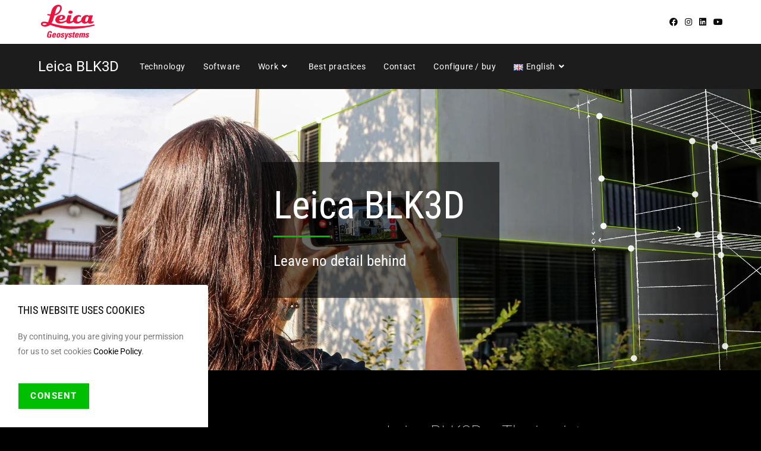

--- FILE ---
content_type: text/html; charset=UTF-8
request_url: https://blk3d.eu/
body_size: 27612
content:
<!DOCTYPE html>
<html class="html" lang="en-GB" prefix="og: https://ogp.me/ns#">
<head>
	<meta charset="UTF-8">
	<link rel="profile" href="https://gmpg.org/xfn/11">

	<script>
window.JetpackScriptData = {"site":{"icon":"https://i0.wp.com/blk3d.eu/wp-content/uploads/2021/11/favico.gif?fit=16%2C16\u0026ssl=1\u0026w=64","title":"Leica BLK3D","host":"unknown","is_wpcom_platform":false}};
</script>
<link rel="alternate" href="https://blk3d.eu/pl/" hreflang="pl" />
<link rel="alternate" href="https://blk3d.eu/" hreflang="en" />
<link rel="alternate" href="https://blk3d.eu/hu/" hreflang="hu" />
<link rel="alternate" href="https://blk3d.eu/ro/" hreflang="ro" />
<link rel="alternate" href="https://blk3d.eu/el/" hreflang="el" />
<link rel="alternate" href="https://blk3d.eu/sl/" hreflang="sl" />
<link rel="alternate" href="https://blk3d.eu/lv/" hreflang="lv" />
<meta name="viewport" content="width=device-width, initial-scale=1"><script>window._wca = window._wca || [];</script>

<!-- Search Engine Optimization by Rank Math - https://rankmath.com/ -->
<title>Leica BLK3D</title>
<meta name="description" content="Leica BLK3D"/>
<meta name="robots" content="follow, noindex"/>
<meta property="og:locale" content="en_GB" />
<meta property="og:type" content="website" />
<meta property="og:title" content="Leica BLK3D" />
<meta property="og:description" content="Leica BLK3D" />
<meta property="og:url" content="https://blk3d.eu/" />
<meta property="og:site_name" content="Leica BLK3D" />
<meta property="og:updated_time" content="2022-03-22T11:28:42+01:00" />
<meta property="og:image" content="https://i0.wp.com/blk3d.eu/wp-content/uploads/2021/11/BLK3D_window_fitter_documenting_window_installation1.jpg" />
<meta property="og:image:secure_url" content="https://i0.wp.com/blk3d.eu/wp-content/uploads/2021/11/BLK3D_window_fitter_documenting_window_installation1.jpg" />
<meta property="og:image:width" content="1400" />
<meta property="og:image:height" content="748" />
<meta property="og:image:alt" content="Leica BLK3D" />
<meta property="og:image:type" content="image/jpeg" />
<meta property="article:published_time" content="2016-09-22T11:05:09+02:00" />
<meta property="article:modified_time" content="2022-03-22T11:28:42+01:00" />
<meta name="twitter:card" content="summary_large_image" />
<meta name="twitter:title" content="Leica BLK3D" />
<meta name="twitter:description" content="Leica BLK3D" />
<meta name="twitter:image" content="https://i0.wp.com/blk3d.eu/wp-content/uploads/2021/11/BLK3D_window_fitter_documenting_window_installation1.jpg" />
<meta name="twitter:label1" content="Written by" />
<meta name="twitter:data1" content="BLK3D" />
<meta name="twitter:label2" content="Time to read" />
<meta name="twitter:data2" content="1 minute" />
<script type="application/ld+json" class="rank-math-schema">{"@context":"https://schema.org","@graph":[{"@type":["OfficeEquipmentStore","Organization"],"@id":"https://blk3d.eu/#organization","name":"Leica BLK3D","url":"http://blk3d.eu","openingHours":["Monday,Tuesday,Wednesday,Thursday,Friday 08:00-16:00"]},{"@type":"WebSite","@id":"https://blk3d.eu/#website","url":"https://blk3d.eu","name":"Leica BLK3D","publisher":{"@id":"https://blk3d.eu/#organization"},"inLanguage":"en-GB","potentialAction":{"@type":"SearchAction","target":"https://blk3d.eu/?s={search_term_string}","query-input":"required name=search_term_string"}},{"@type":"ImageObject","@id":"https://blk3d.eu/wp-content/uploads/2021/11/distance-measurement-1000x448x256x-black_3-768x344.gif","url":"https://blk3d.eu/wp-content/uploads/2021/11/distance-measurement-1000x448x256x-black_3-768x344.gif","width":"200","height":"200","inLanguage":"en-GB"},{"@type":"WebPage","@id":"https://blk3d.eu/#webpage","url":"https://blk3d.eu/","name":"Leica BLK3D","datePublished":"2016-09-22T11:05:09+02:00","dateModified":"2022-03-22T11:28:42+01:00","about":{"@id":"https://blk3d.eu/#organization"},"isPartOf":{"@id":"https://blk3d.eu/#website"},"primaryImageOfPage":{"@id":"https://blk3d.eu/wp-content/uploads/2021/11/distance-measurement-1000x448x256x-black_3-768x344.gif"},"inLanguage":"en-GB"},{"@type":"Person","@id":"https://blk3d.eu/#author","name":"BLK3D","image":{"@type":"ImageObject","@id":"https://secure.gravatar.com/avatar/e60d0afeac6159384fe3d6f3f55dee51c989913af3fe8fa4c70a6ee20d5c111a?s=96&amp;d=mm&amp;r=g","url":"https://secure.gravatar.com/avatar/e60d0afeac6159384fe3d6f3f55dee51c989913af3fe8fa4c70a6ee20d5c111a?s=96&amp;d=mm&amp;r=g","caption":"BLK3D","inLanguage":"en-GB"},"sameAs":["http://blk3d.eu"],"worksFor":{"@id":"https://blk3d.eu/#organization"}},{"@type":"Article","headline":"Leica BLK3D","keywords":"Leica BLK3D","datePublished":"2016-09-22T11:05:09+02:00","dateModified":"2022-03-22T11:28:42+01:00","author":{"@id":"https://blk3d.eu/#author","name":"BLK3D"},"publisher":{"@id":"https://blk3d.eu/#organization"},"description":"Leica BLK3D","name":"Leica BLK3D","@id":"https://blk3d.eu/#richSnippet","isPartOf":{"@id":"https://blk3d.eu/#webpage"},"image":{"@id":"https://blk3d.eu/wp-content/uploads/2021/11/distance-measurement-1000x448x256x-black_3-768x344.gif"},"inLanguage":"en-GB","mainEntityOfPage":{"@id":"https://blk3d.eu/#webpage"}}]}</script>
<meta name="google-site-verification" content="lBnVZubywjEIw2yOA_RdbbrKz-1fn6_CRKu9SyXD2xE" />
<!-- /Rank Math WordPress SEO plugin -->

<link rel='dns-prefetch' href='//stats.wp.com' />
<link rel='dns-prefetch' href='//fonts.googleapis.com' />
<link rel='preconnect' href='//i0.wp.com' />
<link rel='preconnect' href='//c0.wp.com' />
<link rel="alternate" type="application/rss+xml" title="Leica BLK3D &raquo; Feed" href="https://blk3d.eu/feed/" />
<link rel="alternate" type="application/rss+xml" title="Leica BLK3D &raquo; Comments Feed" href="https://blk3d.eu/comments/feed/" />
<link rel="alternate" title="oEmbed (JSON)" type="application/json+oembed" href="https://blk3d.eu/wp-json/oembed/1.0/embed?url=https%3A%2F%2Fblk3d.eu%2F" />
<link rel="alternate" title="oEmbed (XML)" type="text/xml+oembed" href="https://blk3d.eu/wp-json/oembed/1.0/embed?url=https%3A%2F%2Fblk3d.eu%2F&#038;format=xml" />
<style id='wp-img-auto-sizes-contain-inline-css'>
img:is([sizes=auto i],[sizes^="auto," i]){contain-intrinsic-size:3000px 1500px}
/*# sourceURL=wp-img-auto-sizes-contain-inline-css */
</style>
<style id='wp-emoji-styles-inline-css'>

	img.wp-smiley, img.emoji {
		display: inline !important;
		border: none !important;
		box-shadow: none !important;
		height: 1em !important;
		width: 1em !important;
		margin: 0 0.07em !important;
		vertical-align: -0.1em !important;
		background: none !important;
		padding: 0 !important;
	}
/*# sourceURL=wp-emoji-styles-inline-css */
</style>
<style id='classic-theme-styles-inline-css'>
/*! This file is auto-generated */
.wp-block-button__link{color:#fff;background-color:#32373c;border-radius:9999px;box-shadow:none;text-decoration:none;padding:calc(.667em + 2px) calc(1.333em + 2px);font-size:1.125em}.wp-block-file__button{background:#32373c;color:#fff;text-decoration:none}
/*# sourceURL=/wp-includes/css/classic-themes.min.css */
</style>
<link rel='stylesheet' id='wcz-frontend-css' href='https://blk3d.eu/wp-content/plugins/woocustomizer/assets/css/frontend.css?ver=2.6.3' media='all' />
<link rel='stylesheet' id='contact-form-7-css' href='https://blk3d.eu/wp-content/plugins/contact-form-7/includes/css/styles.css?ver=6.1' media='all' />
<style id='woocommerce-inline-inline-css'>
.woocommerce form .form-row .required { visibility: visible; }
/*# sourceURL=woocommerce-inline-inline-css */
</style>
<link rel='stylesheet' id='brands-styles-css' href='https://c0.wp.com/p/woocommerce/10.0.5/assets/css/brands.css' media='all' />
<link rel='stylesheet' id='oceanwp-woo-mini-cart-css' href='https://blk3d.eu/wp-content/themes/oceanwp/assets/css/woo/woo-mini-cart.min.css?ver=6.9' media='all' />
<link rel='stylesheet' id='font-awesome-css' href='https://blk3d.eu/wp-content/themes/oceanwp/assets/fonts/fontawesome/css/all.min.css?ver=6.7.2' media='all' />
<style id='font-awesome-inline-css'>
[data-font="FontAwesome"]:before {font-family: 'FontAwesome' !important;content: attr(data-icon) !important;speak: none !important;font-weight: normal !important;font-variant: normal !important;text-transform: none !important;line-height: 1 !important;font-style: normal !important;-webkit-font-smoothing: antialiased !important;-moz-osx-font-smoothing: grayscale !important;}
/*# sourceURL=font-awesome-inline-css */
</style>
<link rel='stylesheet' id='simple-line-icons-css' href='https://blk3d.eu/wp-content/themes/oceanwp/assets/css/third/simple-line-icons.min.css?ver=2.4.0' media='all' />
<link rel='stylesheet' id='oceanwp-style-css' href='https://blk3d.eu/wp-content/themes/oceanwp/assets/css/style.min.css?ver=4.1.1' media='all' />
<style id='oceanwp-style-inline-css'>
div.wpforms-container-full .wpforms-form input[type=submit]:hover,
			div.wpforms-container-full .wpforms-form input[type=submit]:focus,
			div.wpforms-container-full .wpforms-form input[type=submit]:active,
			div.wpforms-container-full .wpforms-form button[type=submit]:hover,
			div.wpforms-container-full .wpforms-form button[type=submit]:focus,
			div.wpforms-container-full .wpforms-form button[type=submit]:active,
			div.wpforms-container-full .wpforms-form .wpforms-page-button:hover,
			div.wpforms-container-full .wpforms-form .wpforms-page-button:active,
			div.wpforms-container-full .wpforms-form .wpforms-page-button:focus {
				border: none;
			}
/*# sourceURL=oceanwp-style-inline-css */
</style>
<link rel='stylesheet' id='oceanwp-google-font-roboto-css' href='//fonts.googleapis.com/css?family=Roboto%3A100%2C200%2C300%2C400%2C500%2C600%2C700%2C800%2C900%2C100i%2C200i%2C300i%2C400i%2C500i%2C600i%2C700i%2C800i%2C900i&#038;subset=latin%2Clatin-ext&#038;display=swap&#038;ver=6.9' media='all' />
<link rel='stylesheet' id='oceanwp-google-font-roboto-condensed-css' href='//fonts.googleapis.com/css?family=Roboto+Condensed%3A100%2C200%2C300%2C400%2C500%2C600%2C700%2C800%2C900%2C100i%2C200i%2C300i%2C400i%2C500i%2C600i%2C700i%2C800i%2C900i&#038;subset=latin%2Clatin-ext&#038;display=swap&#038;ver=6.9' media='all' />
<style id='wcz-customizer-custom-css-inline-css'>
body.woocommerce .woocommerce-breadcrumb{display:none !important;}body.post-type-archive-product .woocommerce-breadcrumb{display:none !important;}body.post-type-archive-product header.woocommerce-products-header .woocommerce-products-header__title{display:none !important;}body.woocommerce form.woocommerce-ordering{display:none !important;}body.woocommerce p.woocommerce-result-count{display:none !important;}body.tax-product_cat .woocommerce-breadcrumb,
				body.tax-product_tag .woocommerce-breadcrumb{display:none !important;}body.tax-product_cat header.woocommerce-products-header,
				body.tax-product_tag header.woocommerce-products-header{display:none !important;}body.wcz-btns.wcz-woocommerce ul.products li.product a.button,
					body.wcz-btns.wcz-woocommerce .related.products ul.products li.product a.button,
					body.wcz-btns.wcz-woocommerce.single-product div.product form.cart .button,
					body.wcz-btns.wcz-woocommerce.single-product .woocommerce-Reviews form.comment-form input.submit,
                    body.wcz-btns.wcz-woocommerce.wcz-wooblocks ul.wc-block-grid__products li.wc-block-grid__product .add_to_cart_button{background-color:#00bf02 !important;color:#ffffff !important;text-shadow:none;}body.wcz-btns.wcz-woocommerce ul.products li.product a.button:hover,
					body.wcz-btns.wcz-woocommerce .related.products ul.products li.product a.button:hover,
					body.wcz-btns.wcz-woocommerce.single-product div.product form.cart .button:hover,
					body.wcz-btns.wcz-woocommerce.single-product .woocommerce-Reviews form.comment-form input.submit:hover,
                    body.wcz-btns.wcz-woocommerce.wcz-wooblocks ul.wc-block-grid__products li.wc-block-grid__product .add_to_cart_button:hover{background-color:#0c9300 !important;color:#FFFFFF !important;}body.woocommerce.wcz-woocommerce ul.products li.product .woocommerce-loop-product__title,
					body.wcz-woocommerce .products .product .woocommerce-loop-product__title,
                    body.wcz-wooblocks ul.wc-block-grid__products li.wc-block-grid__product .wc-block-grid__product-title{font-size:24px !important;}body.woocommerce.wcz-woocommerce ul.products li.product .woocommerce-loop-product__title,
					body.wcz-woocommerce .products .product .woocommerce-loop-product__title,
                    body.wcz-wooblocks ul.wc-block-grid__products li.wc-block-grid__product .wc-block-grid__product-title a{color:#ffffff !important;}body.woocommerce.wcz-woocommerce ul.products li.product .price,
					body.wcz-woocommerce .products .product .price,
                    body.wcz-wooblocks ul.wc-block-grid__products li.wc-block-grid__product .wc-block-grid__product-price{font-size:11px !important;}body.single-product .woocommerce-breadcrumb{display:none !important;}body.single-product .product_meta .sku_wrapper{display:none !important;}body.single-product .product_meta .posted_in{display:none !important;}body.single-product .product_meta .tagged_as{display:none !important;}body.single-product section.upsells{display:none !important;}.single-product section.related.products{display:none !important;}body.single-product.wcz-woocommerce div.product .product_title{font-size:41px !important;color:#ffffff !important;}
/*# sourceURL=wcz-customizer-custom-css-inline-css */
</style>
<link rel='stylesheet' id='elementor-icons-css' href='https://blk3d.eu/wp-content/plugins/elementor/assets/lib/eicons/css/elementor-icons.min.css?ver=5.43.0' media='all' />
<link rel='stylesheet' id='elementor-frontend-css' href='https://blk3d.eu/wp-content/plugins/elementor/assets/css/frontend.min.css?ver=3.30.2' media='all' />
<style id='elementor-frontend-inline-css'>
.elementor-567 .elementor-element.elementor-element-df60c74:not(.elementor-motion-effects-element-type-background), .elementor-567 .elementor-element.elementor-element-df60c74 > .elementor-motion-effects-container > .elementor-motion-effects-layer{background-color:#000000;}.elementor-567 .elementor-element.elementor-element-df60c74{border-style:solid;border-width:1px 0px 0px 0px;border-color:var( --e-global-color-accent );transition:background 0.3s, border 0.3s, border-radius 0.3s, box-shadow 0.3s;margin-top:0px;margin-bottom:30px;}.elementor-567 .elementor-element.elementor-element-df60c74 > .elementor-background-overlay{transition:background 0.3s, border-radius 0.3s, opacity 0.3s;}.elementor-567 .elementor-element.elementor-element-1ddcd4d > .elementor-widget-wrap > .elementor-widget:not(.elementor-widget__width-auto):not(.elementor-widget__width-initial):not(:last-child):not(.elementor-absolute){margin-bottom:0px;}.elementor-567 .elementor-element.elementor-element-1ddcd4d > .elementor-element-populated{margin:0px 0px 0px 0px;--e-column-margin-right:0px;--e-column-margin-left:0px;padding:0px 0px 0px 0px;}.elementor-567 .elementor-element.elementor-element-f752f26 > .elementor-container > .elementor-column > .elementor-widget-wrap{align-content:center;align-items:center;}.elementor-567 .elementor-element.elementor-element-f752f26:not(.elementor-motion-effects-element-type-background), .elementor-567 .elementor-element.elementor-element-f752f26 > .elementor-motion-effects-container > .elementor-motion-effects-layer{background-color:#000000;}.elementor-567 .elementor-element.elementor-element-f752f26{transition:background 0.3s, border 0.3s, border-radius 0.3s, box-shadow 0.3s;margin-top:10px;margin-bottom:10px;}.elementor-567 .elementor-element.elementor-element-f752f26 > .elementor-background-overlay{transition:background 0.3s, border-radius 0.3s, opacity 0.3s;}.elementor-567 .elementor-element.elementor-element-53a8217 > .elementor-element-populated{margin:5px 0px 5px 0px;--e-column-margin-right:0px;--e-column-margin-left:0px;padding:0px 0px 0px 0px;}.elementor-567 .elementor-element.elementor-element-057f6b4 > .elementor-widget-container{margin:0px 0px 0px 0px;padding:18px 0px 0px 0px;}.elementor-567 .elementor-element.elementor-element-057f6b4{text-align:left;}.elementor-567 .elementor-element.elementor-element-068cf8f .elementor-button{background-color:#00BF02;font-size:14px;font-weight:bold;border-radius:20px 20px 20px 20px;padding:15px 50px 15px 50px;}.elementor-567 .elementor-element.elementor-element-068cf8f .elementor-button:hover, .elementor-567 .elementor-element.elementor-element-068cf8f .elementor-button:focus{background-color:#008701;}.elementor-567 .elementor-element.elementor-element-068cf8f > .elementor-widget-container{border-radius:20px 20px 20px 20px;}.elementor-bc-flex-widget .elementor-567 .elementor-element.elementor-element-64ababb7.elementor-column .elementor-widget-wrap{align-items:flex-start;}.elementor-567 .elementor-element.elementor-element-64ababb7.elementor-column.elementor-element[data-element_type="column"] > .elementor-widget-wrap.elementor-element-populated{align-content:flex-start;align-items:flex-start;}.elementor-bc-flex-widget .elementor-567 .elementor-element.elementor-element-9d85877.elementor-column .elementor-widget-wrap{align-items:center;}.elementor-567 .elementor-element.elementor-element-9d85877.elementor-column.elementor-element[data-element_type="column"] > .elementor-widget-wrap.elementor-element-populated{align-content:center;align-items:center;}
.elementor-kit-470{--e-global-color-primary:#6EC1E4;--e-global-color-secondary:#54595F;--e-global-color-text:#7A7A7A;--e-global-color-accent:#61CE70;--e-global-typography-primary-font-family:"Roboto";--e-global-typography-primary-font-weight:600;--e-global-typography-secondary-font-family:"Roboto Slab";--e-global-typography-secondary-font-weight:400;--e-global-typography-text-font-family:"Roboto";--e-global-typography-text-font-weight:400;--e-global-typography-accent-font-family:"Roboto";--e-global-typography-accent-font-weight:500;}.elementor-kit-470 e-page-transition{background-color:#FFBC7D;}.elementor-section.elementor-section-boxed > .elementor-container{max-width:1140px;}.e-con{--container-max-width:1140px;}.elementor-widget:not(:last-child){margin-block-end:20px;}.elementor-element{--widgets-spacing:20px 20px;--widgets-spacing-row:20px;--widgets-spacing-column:20px;}{}h1.entry-title{display:var(--page-title-display);}@media(max-width:1024px){.elementor-section.elementor-section-boxed > .elementor-container{max-width:1024px;}.e-con{--container-max-width:1024px;}}@media(max-width:767px){.elementor-section.elementor-section-boxed > .elementor-container{max-width:767px;}.e-con{--container-max-width:767px;}}
.elementor-173 .elementor-element.elementor-element-uxqqucd:not(.elementor-motion-effects-element-type-background), .elementor-173 .elementor-element.elementor-element-uxqqucd > .elementor-motion-effects-container > .elementor-motion-effects-layer{background-color:#000000;background-image:url("https://i0.wp.com/blk3d.eu/wp-content/uploads/2021/11/Web_Full_Width_Marquee-BLK3D_premium_edition_key_vis_high_res.jpg?fit=2480%2C750&ssl=1");background-repeat:no-repeat;background-size:cover;}.elementor-173 .elementor-element.elementor-element-uxqqucd > .elementor-background-overlay{background-color:#000000;opacity:0.25;transition:background 0.3s, border-radius 0.3s, opacity 0.3s;}.elementor-173 .elementor-element.elementor-element-uxqqucd > .elementor-container{max-width:400px;min-height:474px;text-align:left;}.elementor-173 .elementor-element.elementor-element-uxqqucd{transition:background 0.3s, border 0.3s, border-radius 0.3s, box-shadow 0.3s;}.elementor-173 .elementor-element.elementor-element-8bfc104:not(.elementor-motion-effects-element-type-background) > .elementor-widget-wrap, .elementor-173 .elementor-element.elementor-element-8bfc104 > .elementor-widget-wrap > .elementor-motion-effects-container > .elementor-motion-effects-layer{background-color:#00000094;}.elementor-173 .elementor-element.elementor-element-8bfc104 > .elementor-widget-wrap > .elementor-widget:not(.elementor-widget__width-auto):not(.elementor-widget__width-initial):not(:last-child):not(.elementor-absolute){margin-bottom:7px;}.elementor-173 .elementor-element.elementor-element-8bfc104 > .elementor-element-populated{transition:background 0.3s, border 0.3s, border-radius 0.3s, box-shadow 0.3s;text-align:left;margin:0px 0px 0px 0px;--e-column-margin-right:0px;--e-column-margin-left:0px;padding:20px 20px 20px 20px;}.elementor-173 .elementor-element.elementor-element-8bfc104 > .elementor-element-populated > .elementor-background-overlay{transition:background 0.3s, border-radius 0.3s, opacity 0.3s;}.elementor-173 .elementor-element.elementor-element-8bfc104{z-index:0;}.elementor-173 .elementor-element.elementor-element-3018b98 > .elementor-widget-container{margin:20px 0px 0px 0px;padding:0px 0px 0px 0px;}.elementor-173 .elementor-element.elementor-element-3018b98 .elementor-heading-title{font-family:"Roboto Condensed", Sans-serif;font-size:65px;line-height:67px;}.elementor-173 .elementor-element.elementor-element-98d22a1{--divider-border-style:solid;--divider-color:#00BF02;--divider-border-width:3px;}.elementor-173 .elementor-element.elementor-element-98d22a1 .elementor-divider-separator{width:95px;}.elementor-173 .elementor-element.elementor-element-98d22a1 .elementor-divider{padding-block-start:10px;padding-block-end:10px;}.elementor-173 .elementor-element.elementor-element-83a73f3{font-family:"Roboto Condensed", Sans-serif;font-size:25px;color:#FFFFFF;}.elementor-173 .elementor-element.elementor-element-xsfsiig:not(.elementor-motion-effects-element-type-background), .elementor-173 .elementor-element.elementor-element-xsfsiig > .elementor-motion-effects-container > .elementor-motion-effects-layer{background-color:#000000;}.elementor-173 .elementor-element.elementor-element-xsfsiig > .elementor-background-overlay{opacity:0.5;transition:background 0.3s, border-radius 0.3s, opacity 0.3s;}.elementor-173 .elementor-element.elementor-element-xsfsiig{transition:background 0.3s, border 0.3s, border-radius 0.3s, box-shadow 0.3s;padding:50px 0px 50px 0px;}.elementor-173 .elementor-element.elementor-element-26e6f5b{margin-top:20px;margin-bottom:20px;}.elementor-bc-flex-widget .elementor-173 .elementor-element.elementor-element-c741ce2.elementor-column .elementor-widget-wrap{align-items:center;}.elementor-173 .elementor-element.elementor-element-c741ce2.elementor-column.elementor-element[data-element_type="column"] > .elementor-widget-wrap.elementor-element-populated{align-content:center;align-items:center;}.elementor-173 .elementor-element.elementor-element-c741ce2.elementor-column > .elementor-widget-wrap{justify-content:center;}.elementor-173 .elementor-element.elementor-element-1eb6c79 img{width:91%;}.elementor-173 .elementor-element.elementor-element-fb8e567 .elementor-heading-title{font-family:"Roboto", Sans-serif;font-size:30px;font-weight:100;}.elementor-173 .elementor-element.elementor-element-f84cf36{font-size:18px;color:#FFFFFF;}.elementor-173 .elementor-element.elementor-element-8bd87fb{margin-top:20px;margin-bottom:0px;}.elementor-173 .elementor-element.elementor-element-00cdf33 .elementor-heading-title{font-family:"Roboto", Sans-serif;font-size:30px;font-weight:100;}.elementor-173 .elementor-element.elementor-element-9cc077f{font-size:18px;color:#FFFFFF;}.elementor-bc-flex-widget .elementor-173 .elementor-element.elementor-element-571e3c7.elementor-column .elementor-widget-wrap{align-items:center;}.elementor-173 .elementor-element.elementor-element-571e3c7.elementor-column.elementor-element[data-element_type="column"] > .elementor-widget-wrap.elementor-element-populated{align-content:center;align-items:center;}.elementor-173 .elementor-element.elementor-element-571e3c7.elementor-column > .elementor-widget-wrap{justify-content:center;}.elementor-173 .elementor-element.elementor-element-ff9ff84 img{width:91%;}.elementor-173 .elementor-element.elementor-element-hdwsvbp:not(.elementor-motion-effects-element-type-background), .elementor-173 .elementor-element.elementor-element-hdwsvbp > .elementor-motion-effects-container > .elementor-motion-effects-layer{background-color:#000000;background-image:url("https://i0.wp.com/blk3d.eu/wp-content/uploads/2021/11/BLK3D_MEP_3_Cropped-scaled.jpg?fit=2560%2C1440&ssl=1");background-position:center center;background-repeat:no-repeat;background-size:cover;}.elementor-173 .elementor-element.elementor-element-hdwsvbp > .elementor-background-overlay{background-color:#000000;opacity:0.6;transition:background 0.3s, border-radius 0.3s, opacity 0.3s;}.elementor-173 .elementor-element.elementor-element-hdwsvbp{transition:background 0.3s, border 0.3s, border-radius 0.3s, box-shadow 0.3s;padding:80px 0px 80px 0px;}.elementor-173 .elementor-element.elementor-element-3956585:not(.elementor-motion-effects-element-type-background) > .elementor-widget-wrap, .elementor-173 .elementor-element.elementor-element-3956585 > .elementor-widget-wrap > .elementor-motion-effects-container > .elementor-motion-effects-layer{background-color:#000000B3;}.elementor-bc-flex-widget .elementor-173 .elementor-element.elementor-element-3956585.elementor-column .elementor-widget-wrap{align-items:center;}.elementor-173 .elementor-element.elementor-element-3956585.elementor-column.elementor-element[data-element_type="column"] > .elementor-widget-wrap.elementor-element-populated{align-content:center;align-items:center;}.elementor-173 .elementor-element.elementor-element-3956585.elementor-column > .elementor-widget-wrap{justify-content:center;}.elementor-173 .elementor-element.elementor-element-3956585 > .elementor-element-populated{transition:background 0.3s, border 0.3s, border-radius 0.3s, box-shadow 0.3s;margin:0px 0px 0px 0px;--e-column-margin-right:0px;--e-column-margin-left:0px;padding:20px 20px 20px 20px;}.elementor-173 .elementor-element.elementor-element-3956585 > .elementor-element-populated > .elementor-background-overlay{transition:background 0.3s, border-radius 0.3s, opacity 0.3s;}.elementor-173 .elementor-element.elementor-element-c6196df .elementor-heading-title{font-family:"Roboto", Sans-serif;font-size:30px;font-weight:bold;}.elementor-173 .elementor-element.elementor-element-ca4d7a5{--divider-border-style:solid;--divider-color:#00BF02;--divider-border-width:3px;}.elementor-173 .elementor-element.elementor-element-ca4d7a5 .elementor-divider-separator{width:95px;}.elementor-173 .elementor-element.elementor-element-ca4d7a5 .elementor-divider{padding-block-start:10px;padding-block-end:10px;}.elementor-173 .elementor-element.elementor-element-e370423{font-size:18px;color:#FFFFFF;}.elementor-173 .elementor-element.elementor-element-a4e3839:not(.elementor-motion-effects-element-type-background), .elementor-173 .elementor-element.elementor-element-a4e3839 > .elementor-motion-effects-container > .elementor-motion-effects-layer{background-color:#000000;}.elementor-173 .elementor-element.elementor-element-a4e3839{transition:background 0.3s, border 0.3s, border-radius 0.3s, box-shadow 0.3s;margin-top:50px;margin-bottom:50px;}.elementor-173 .elementor-element.elementor-element-a4e3839 > .elementor-background-overlay{transition:background 0.3s, border-radius 0.3s, opacity 0.3s;}.elementor-bc-flex-widget .elementor-173 .elementor-element.elementor-element-795855a.elementor-column .elementor-widget-wrap{align-items:center;}.elementor-173 .elementor-element.elementor-element-795855a.elementor-column.elementor-element[data-element_type="column"] > .elementor-widget-wrap.elementor-element-populated{align-content:center;align-items:center;}.elementor-173 .elementor-element.elementor-element-795855a.elementor-column > .elementor-widget-wrap{justify-content:center;}.elementor-173 .elementor-element.elementor-element-795855a > .elementor-element-populated{border-style:solid;border-width:1px 1px 1px 1px;border-color:#00BF02;margin:0px 0px 0px 0px;--e-column-margin-right:0px;--e-column-margin-left:0px;}.elementor-173 .elementor-element.elementor-element-3ecf9c5{text-align:right;}.elementor-173 .elementor-element.elementor-element-3ecf9c5 .elementor-heading-title{font-family:"Roboto Condensed", Sans-serif;font-size:65px;font-weight:normal;}.elementor-173 .elementor-element.elementor-element-184a90e > .elementor-widget-container{margin:0px 0px 0px 30px;}.elementor-173 .elementor-element.elementor-element-184a90e{columns:1;text-align:right;font-family:"Roboto", Sans-serif;font-size:18px;color:#FFFFFF;}.elementor-173 .elementor-element.elementor-element-3df811a .elementor-button{background-color:#00000000;font-family:"Roboto Condensed", Sans-serif;font-size:18px;font-weight:bold;text-transform:uppercase;text-shadow:0px 0px 10px rgba(0,0,0,0.3);fill:#00BF02;color:#00BF02;border-style:solid;border-width:3px 3px 3px 3px;border-radius:0px 0px 0px 0px;padding:15px 30px 15px 30px;}.elementor-173 .elementor-element.elementor-element-3df811a .elementor-button:hover, .elementor-173 .elementor-element.elementor-element-3df811a .elementor-button:focus{background-color:#00BF02;color:#FFFFFF;border-color:#00BF02;}.elementor-173 .elementor-element.elementor-element-3df811a .elementor-button:hover svg, .elementor-173 .elementor-element.elementor-element-3df811a .elementor-button:focus svg{fill:#FFFFFF;}.elementor-173 .elementor-element.elementor-element-6835603:not(.elementor-motion-effects-element-type-background), .elementor-173 .elementor-element.elementor-element-6835603 > .elementor-motion-effects-container > .elementor-motion-effects-layer{background-color:#000000;}.elementor-173 .elementor-element.elementor-element-6835603{transition:background 0.3s, border 0.3s, border-radius 0.3s, box-shadow 0.3s;margin-top:20px;margin-bottom:20px;}.elementor-173 .elementor-element.elementor-element-6835603 > .elementor-background-overlay{transition:background 0.3s, border-radius 0.3s, opacity 0.3s;}.elementor-bc-flex-widget .elementor-173 .elementor-element.elementor-element-98785b2.elementor-column .elementor-widget-wrap{align-items:center;}.elementor-173 .elementor-element.elementor-element-98785b2.elementor-column.elementor-element[data-element_type="column"] > .elementor-widget-wrap.elementor-element-populated{align-content:center;align-items:center;}.elementor-173 .elementor-element.elementor-element-98785b2.elementor-column > .elementor-widget-wrap{justify-content:center;}.elementor-173 .elementor-element.elementor-element-98785b2 > .elementor-element-populated{border-style:solid;border-width:0px 0px 0px 0px;margin:0px 0px 0px 0px;--e-column-margin-right:0px;--e-column-margin-left:0px;}.elementor-173 .elementor-element.elementor-element-c9fcf25{text-align:right;}.elementor-173 .elementor-element.elementor-element-c9fcf25 .elementor-heading-title{font-family:"Roboto Condensed", Sans-serif;font-size:65px;font-weight:normal;}.elementor-173 .elementor-element.elementor-element-2bd8ce9 > .elementor-widget-container{margin:0px 0px 0px 30px;}.elementor-173 .elementor-element.elementor-element-2bd8ce9{columns:1;text-align:right;font-family:"Roboto", Sans-serif;font-size:18px;color:#FFFFFF;}.elementor-173 .elementor-element.elementor-element-abb00ef > .elementor-element-populated{border-style:solid;border-width:1px 1px 1px 1px;border-color:#00BF02;}.elementor-173 .elementor-element.elementor-element-af8f98a:not(.elementor-motion-effects-element-type-background), .elementor-173 .elementor-element.elementor-element-af8f98a > .elementor-motion-effects-container > .elementor-motion-effects-layer{background-color:#EFEFEF;}.elementor-173 .elementor-element.elementor-element-af8f98a{transition:background 0.3s, border 0.3s, border-radius 0.3s, box-shadow 0.3s;margin-top:50px;margin-bottom:0px;}.elementor-173 .elementor-element.elementor-element-af8f98a > .elementor-background-overlay{transition:background 0.3s, border-radius 0.3s, opacity 0.3s;}.elementor-173 .elementor-element.elementor-element-4cf1baf > .elementor-widget-container{margin:020px 0px 0px 0px;}.elementor-173 .elementor-element.elementor-element-4cf1baf{text-align:center;}.elementor-173 .elementor-element.elementor-element-4cf1baf .elementor-heading-title{font-family:"Roboto Condensed", Sans-serif;font-size:135px;font-weight:500;color:#0000004D;}.elementor-173 .elementor-element.elementor-element-dbbdbfb > .elementor-widget-container{margin:0px 0px 20px 0px;}body.elementor-page-173:not(.elementor-motion-effects-element-type-background), body.elementor-page-173 > .elementor-motion-effects-container > .elementor-motion-effects-layer{background-color:#000000;}@media(max-width:767px){.elementor-173 .elementor-element.elementor-element-uxqqucd{padding:120px 0px 30px 0px;}.elementor-173 .elementor-element.elementor-element-xsfsiig{padding:30px 0px 30px 0px;}.elementor-173 .elementor-element.elementor-element-hdwsvbp{padding:30px 0px 30px 0px;}}@media(min-width:768px){.elementor-173 .elementor-element.elementor-element-8bfc104{width:100%;}.elementor-173 .elementor-element.elementor-element-efc861f{width:50%;}.elementor-173 .elementor-element.elementor-element-3956585{width:50%;}}@media(min-width:1025px){.elementor-173 .elementor-element.elementor-element-hdwsvbp:not(.elementor-motion-effects-element-type-background), .elementor-173 .elementor-element.elementor-element-hdwsvbp > .elementor-motion-effects-container > .elementor-motion-effects-layer{background-attachment:fixed;}}
/*# sourceURL=elementor-frontend-inline-css */
</style>
<link rel='stylesheet' id='elementor-pro-css' href='https://blk3d.eu/wp-content/plugins/elementor-pro/assets/css/frontend.min.css?ver=3.21.3' media='all' />
<link rel='stylesheet' id='font-awesome-5-all-css' href='https://blk3d.eu/wp-content/plugins/elementor/assets/lib/font-awesome/css/all.min.css?ver=3.30.2' media='all' />
<link rel='stylesheet' id='font-awesome-4-shim-css' href='https://blk3d.eu/wp-content/plugins/elementor/assets/lib/font-awesome/css/v4-shims.min.css?ver=3.30.2' media='all' />
<link rel='stylesheet' id='widget-heading-css' href='https://blk3d.eu/wp-content/plugins/elementor/assets/css/widget-heading.min.css?ver=3.30.2' media='all' />
<link rel='stylesheet' id='widget-divider-css' href='https://blk3d.eu/wp-content/plugins/elementor/assets/css/widget-divider.min.css?ver=3.30.2' media='all' />
<link rel='stylesheet' id='widget-image-css' href='https://blk3d.eu/wp-content/plugins/elementor/assets/css/widget-image.min.css?ver=3.30.2' media='all' />
<link rel='stylesheet' id='oceanwp-woocommerce-css' href='https://blk3d.eu/wp-content/themes/oceanwp/assets/css/woo/woocommerce.min.css?ver=6.9' media='all' />
<link rel='stylesheet' id='oceanwp-woo-star-font-css' href='https://blk3d.eu/wp-content/themes/oceanwp/assets/css/woo/woo-star-font.min.css?ver=6.9' media='all' />
<link rel='stylesheet' id='oe-widgets-style-css' href='https://blk3d.eu/wp-content/plugins/ocean-extra/assets/css/widgets.css?ver=6.9' media='all' />
<link rel='stylesheet' id='ocean-cookie-notice-css' href='https://blk3d.eu/wp-content/plugins/ocean-cookie-notice/assets/css/style.min.css?ver=6.9' media='all' />
<link rel='stylesheet' id='ofc-style-css' href='https://blk3d.eu/wp-content/plugins/ocean-footer-callout/assets/css/style.min.css?ver=6.9' media='all' />
<link rel='stylesheet' id='osh-styles-css' href='https://blk3d.eu/wp-content/plugins/ocean-sticky-header/assets/css/style.min.css?ver=6.9' media='all' />
<link rel='stylesheet' id='elementor-gf-local-roboto-css' href='https://blk3d.eu/wp-content/uploads/elementor/google-fonts/css/roboto.css?ver=1752846810' media='all' />
<link rel='stylesheet' id='elementor-gf-local-robotoslab-css' href='https://blk3d.eu/wp-content/uploads/elementor/google-fonts/css/robotoslab.css?ver=1752846831' media='all' />
<link rel='stylesheet' id='elementor-gf-local-robotocondensed-css' href='https://blk3d.eu/wp-content/uploads/elementor/google-fonts/css/robotocondensed.css?ver=1752846863' media='all' />
<script src="https://c0.wp.com/c/6.9/wp-includes/js/jquery/jquery.min.js" id="jquery-core-js"></script>
<script src="https://c0.wp.com/c/6.9/wp-includes/js/jquery/jquery-migrate.min.js" id="jquery-migrate-js"></script>
<script src="https://c0.wp.com/p/woocommerce/10.0.5/assets/js/jquery-blockui/jquery.blockUI.min.js" id="jquery-blockui-js" defer data-wp-strategy="defer"></script>
<script id="wc-add-to-cart-js-extra">
var wc_add_to_cart_params = {"ajax_url":"/wp-admin/admin-ajax.php","wc_ajax_url":"/?wc-ajax=%%endpoint%%","i18n_view_cart":"View basket","cart_url":"https://blk3d.eu","is_cart":"","cart_redirect_after_add":"no"};
//# sourceURL=wc-add-to-cart-js-extra
</script>
<script src="https://c0.wp.com/p/woocommerce/10.0.5/assets/js/frontend/add-to-cart.min.js" id="wc-add-to-cart-js" defer data-wp-strategy="defer"></script>
<script src="https://c0.wp.com/p/woocommerce/10.0.5/assets/js/js-cookie/js.cookie.min.js" id="js-cookie-js" defer data-wp-strategy="defer"></script>
<script id="woocommerce-js-extra">
var woocommerce_params = {"ajax_url":"/wp-admin/admin-ajax.php","wc_ajax_url":"/?wc-ajax=%%endpoint%%","i18n_password_show":"Show password","i18n_password_hide":"Hide password"};
//# sourceURL=woocommerce-js-extra
</script>
<script src="https://c0.wp.com/p/woocommerce/10.0.5/assets/js/frontend/woocommerce.min.js" id="woocommerce-js" defer data-wp-strategy="defer"></script>
<script src="https://stats.wp.com/s-202604.js" id="woocommerce-analytics-js" defer data-wp-strategy="defer"></script>
<script src="https://blk3d.eu/wp-content/plugins/elementor/assets/lib/font-awesome/js/v4-shims.min.js?ver=3.30.2" id="font-awesome-4-shim-js"></script>
<script id="wc-cart-fragments-js-extra">
var wc_cart_fragments_params = {"ajax_url":"/wp-admin/admin-ajax.php","wc_ajax_url":"/?wc-ajax=%%endpoint%%","cart_hash_key":"wc_cart_hash_5ea5a56a8db2993ae951ceb1279428d9","fragment_name":"wc_fragments_5ea5a56a8db2993ae951ceb1279428d9","request_timeout":"5000"};
//# sourceURL=wc-cart-fragments-js-extra
</script>
<script src="https://c0.wp.com/p/woocommerce/10.0.5/assets/js/frontend/cart-fragments.min.js" id="wc-cart-fragments-js" defer data-wp-strategy="defer"></script>
<link rel="https://api.w.org/" href="https://blk3d.eu/wp-json/" /><link rel="alternate" title="JSON" type="application/json" href="https://blk3d.eu/wp-json/wp/v2/pages/173" /><link rel="EditURI" type="application/rsd+xml" title="RSD" href="https://blk3d.eu/xmlrpc.php?rsd" />
<meta name="generator" content="WordPress 6.9" />
<link rel='shortlink' href='https://blk3d.eu/' />
	<style>img#wpstats{display:none}</style>
			<noscript><style>.woocommerce-product-gallery{ opacity: 1 !important; }</style></noscript>
	<meta name="generator" content="Elementor 3.30.2; features: additional_custom_breakpoints; settings: css_print_method-internal, google_font-enabled, font_display-auto">
			<style>
				.e-con.e-parent:nth-of-type(n+4):not(.e-lazyloaded):not(.e-no-lazyload),
				.e-con.e-parent:nth-of-type(n+4):not(.e-lazyloaded):not(.e-no-lazyload) * {
					background-image: none !important;
				}
				@media screen and (max-height: 1024px) {
					.e-con.e-parent:nth-of-type(n+3):not(.e-lazyloaded):not(.e-no-lazyload),
					.e-con.e-parent:nth-of-type(n+3):not(.e-lazyloaded):not(.e-no-lazyload) * {
						background-image: none !important;
					}
				}
				@media screen and (max-height: 640px) {
					.e-con.e-parent:nth-of-type(n+2):not(.e-lazyloaded):not(.e-no-lazyload),
					.e-con.e-parent:nth-of-type(n+2):not(.e-lazyloaded):not(.e-no-lazyload) * {
						background-image: none !important;
					}
				}
			</style>
			<link rel="icon" href="https://i0.wp.com/blk3d.eu/wp-content/uploads/2021/11/favico.gif?fit=16%2C16&#038;ssl=1" sizes="32x32" />
<link rel="icon" href="https://i0.wp.com/blk3d.eu/wp-content/uploads/2021/11/favico.gif?fit=16%2C16&#038;ssl=1" sizes="192x192" />
<link rel="apple-touch-icon" href="https://i0.wp.com/blk3d.eu/wp-content/uploads/2021/11/favico.gif?fit=16%2C16&#038;ssl=1" />
<meta name="msapplication-TileImage" content="https://i0.wp.com/blk3d.eu/wp-content/uploads/2021/11/favico.gif?fit=16%2C16&#038;ssl=1" />
		<style id="wp-custom-css">
			/* Width buttons in the pricing tables */.elementor .pricing-btn .elementor-button{max-width:213px;width:100%}// Use the following filter instead of the_content add_filter( 'yikes_woo_use_the_content_filter','__return_false' );// Manipulate the tab content somehow add_filter( 'yikes_woo_filter_main_tab_content',function( $tab_content ){return $tab_content;// You could run some sort of "translate if available" function on this content.},10,1 );		</style>
		<!-- OceanWP CSS -->
<style type="text/css">
/* Colors */.woocommerce-MyAccount-navigation ul li a:before,.woocommerce-checkout .woocommerce-info a,.woocommerce-checkout #payment ul.payment_methods .wc_payment_method>input[type=radio]:first-child:checked+label:before,.woocommerce-checkout #payment .payment_method_paypal .about_paypal,.woocommerce ul.products li.product li.category a:hover,.woocommerce ul.products li.product .button:hover,.woocommerce ul.products li.product .product-inner .added_to_cart:hover,.product_meta .posted_in a:hover,.product_meta .tagged_as a:hover,.woocommerce div.product .woocommerce-tabs ul.tabs li a:hover,.woocommerce div.product .woocommerce-tabs ul.tabs li.active a,.woocommerce .oceanwp-grid-list a.active,.woocommerce .oceanwp-grid-list a:hover,.woocommerce .oceanwp-off-canvas-filter:hover,.widget_shopping_cart ul.cart_list li .owp-grid-wrap .owp-grid a.remove:hover,.widget_product_categories li a:hover ~ .count,.widget_layered_nav li a:hover ~ .count,.woocommerce ul.products li.product:not(.product-category) .woo-entry-buttons li a:hover,a:hover,a.light:hover,.theme-heading .text::before,.theme-heading .text::after,#top-bar-content >a:hover,#top-bar-social li.oceanwp-email a:hover,#site-navigation-wrap .dropdown-menu >li >a:hover,#site-header.medium-header #medium-searchform button:hover,.oceanwp-mobile-menu-icon a:hover,.blog-entry.post .blog-entry-header .entry-title a:hover,.blog-entry.post .blog-entry-readmore a:hover,.blog-entry.thumbnail-entry .blog-entry-category a,ul.meta li a:hover,.dropcap,.single nav.post-navigation .nav-links .title,body .related-post-title a:hover,body #wp-calendar caption,body .contact-info-widget.default i,body .contact-info-widget.big-icons i,body .custom-links-widget .oceanwp-custom-links li a:hover,body .custom-links-widget .oceanwp-custom-links li a:hover:before,body .posts-thumbnails-widget li a:hover,body .social-widget li.oceanwp-email a:hover,.comment-author .comment-meta .comment-reply-link,#respond #cancel-comment-reply-link:hover,#footer-widgets .footer-box a:hover,#footer-bottom a:hover,#footer-bottom #footer-bottom-menu a:hover,.sidr a:hover,.sidr-class-dropdown-toggle:hover,.sidr-class-menu-item-has-children.active >a,.sidr-class-menu-item-has-children.active >a >.sidr-class-dropdown-toggle,input[type=checkbox]:checked:before{color:#00bf02}.woocommerce .oceanwp-grid-list a.active .owp-icon use,.woocommerce .oceanwp-grid-list a:hover .owp-icon use,.single nav.post-navigation .nav-links .title .owp-icon use,.blog-entry.post .blog-entry-readmore a:hover .owp-icon use,body .contact-info-widget.default .owp-icon use,body .contact-info-widget.big-icons .owp-icon use{stroke:#00bf02}.woocommerce div.product div.images .open-image,.wcmenucart-details.count,.woocommerce-message a,.woocommerce-error a,.woocommerce-info a,.woocommerce .widget_price_filter .ui-slider .ui-slider-handle,.woocommerce .widget_price_filter .ui-slider .ui-slider-range,.owp-product-nav li a.owp-nav-link:hover,.woocommerce div.product.owp-tabs-layout-vertical .woocommerce-tabs ul.tabs li a:after,.woocommerce .widget_product_categories li.current-cat >a ~ .count,.woocommerce .widget_product_categories li.current-cat >a:before,.woocommerce .widget_layered_nav li.chosen a ~ .count,.woocommerce .widget_layered_nav li.chosen a:before,#owp-checkout-timeline .active .timeline-wrapper,.bag-style:hover .wcmenucart-cart-icon .wcmenucart-count,.show-cart .wcmenucart-cart-icon .wcmenucart-count,.woocommerce ul.products li.product:not(.product-category) .image-wrap .button,input[type="button"],input[type="reset"],input[type="submit"],button[type="submit"],.button,#site-navigation-wrap .dropdown-menu >li.btn >a >span,.thumbnail:hover i,.thumbnail:hover .link-post-svg-icon,.post-quote-content,.omw-modal .omw-close-modal,body .contact-info-widget.big-icons li:hover i,body .contact-info-widget.big-icons li:hover .owp-icon,body div.wpforms-container-full .wpforms-form input[type=submit],body div.wpforms-container-full .wpforms-form button[type=submit],body div.wpforms-container-full .wpforms-form .wpforms-page-button,.woocommerce-cart .wp-element-button,.woocommerce-checkout .wp-element-button,.wp-block-button__link{background-color:#00bf02}.current-shop-items-dropdown{border-top-color:#00bf02}.woocommerce div.product .woocommerce-tabs ul.tabs li.active a{border-bottom-color:#00bf02}.wcmenucart-details.count:before{border-color:#00bf02}.woocommerce ul.products li.product .button:hover{border-color:#00bf02}.woocommerce ul.products li.product .product-inner .added_to_cart:hover{border-color:#00bf02}.woocommerce div.product .woocommerce-tabs ul.tabs li.active a{border-color:#00bf02}.woocommerce .oceanwp-grid-list a.active{border-color:#00bf02}.woocommerce .oceanwp-grid-list a:hover{border-color:#00bf02}.woocommerce .oceanwp-off-canvas-filter:hover{border-color:#00bf02}.owp-product-nav li a.owp-nav-link:hover{border-color:#00bf02}.widget_shopping_cart_content .buttons .button:first-child:hover{border-color:#00bf02}.widget_shopping_cart ul.cart_list li .owp-grid-wrap .owp-grid a.remove:hover{border-color:#00bf02}.widget_product_categories li a:hover ~ .count{border-color:#00bf02}.woocommerce .widget_product_categories li.current-cat >a ~ .count{border-color:#00bf02}.woocommerce .widget_product_categories li.current-cat >a:before{border-color:#00bf02}.widget_layered_nav li a:hover ~ .count{border-color:#00bf02}.woocommerce .widget_layered_nav li.chosen a ~ .count{border-color:#00bf02}.woocommerce .widget_layered_nav li.chosen a:before{border-color:#00bf02}#owp-checkout-timeline.arrow .active .timeline-wrapper:before{border-top-color:#00bf02;border-bottom-color:#00bf02}#owp-checkout-timeline.arrow .active .timeline-wrapper:after{border-left-color:#00bf02;border-right-color:#00bf02}.bag-style:hover .wcmenucart-cart-icon .wcmenucart-count{border-color:#00bf02}.bag-style:hover .wcmenucart-cart-icon .wcmenucart-count:after{border-color:#00bf02}.show-cart .wcmenucart-cart-icon .wcmenucart-count{border-color:#00bf02}.show-cart .wcmenucart-cart-icon .wcmenucart-count:after{border-color:#00bf02}.woocommerce ul.products li.product:not(.product-category) .woo-product-gallery .active a{border-color:#00bf02}.woocommerce ul.products li.product:not(.product-category) .woo-product-gallery a:hover{border-color:#00bf02}.widget-title{border-color:#00bf02}blockquote{border-color:#00bf02}.wp-block-quote{border-color:#00bf02}#searchform-dropdown{border-color:#00bf02}.dropdown-menu .sub-menu{border-color:#00bf02}.blog-entry.large-entry .blog-entry-readmore a:hover{border-color:#00bf02}.oceanwp-newsletter-form-wrap input[type="email"]:focus{border-color:#00bf02}.social-widget li.oceanwp-email a:hover{border-color:#00bf02}#respond #cancel-comment-reply-link:hover{border-color:#00bf02}body .contact-info-widget.big-icons li:hover i{border-color:#00bf02}body .contact-info-widget.big-icons li:hover .owp-icon{border-color:#00bf02}#footer-widgets .oceanwp-newsletter-form-wrap input[type="email"]:focus{border-color:#00bf02}.woocommerce div.product div.images .open-image:hover,.woocommerce-error a:hover,.woocommerce-info a:hover,.woocommerce-message a:hover,.woocommerce-message a:focus,.woocommerce .button:focus,.woocommerce ul.products li.product:not(.product-category) .image-wrap .button:hover,input[type="button"]:hover,input[type="reset"]:hover,input[type="submit"]:hover,button[type="submit"]:hover,input[type="button"]:focus,input[type="reset"]:focus,input[type="submit"]:focus,button[type="submit"]:focus,.button:hover,.button:focus,#site-navigation-wrap .dropdown-menu >li.btn >a:hover >span,.post-quote-author,.omw-modal .omw-close-modal:hover,body div.wpforms-container-full .wpforms-form input[type=submit]:hover,body div.wpforms-container-full .wpforms-form button[type=submit]:hover,body div.wpforms-container-full .wpforms-form .wpforms-page-button:hover,.woocommerce-cart .wp-element-button:hover,.woocommerce-checkout .wp-element-button:hover,.wp-block-button__link:hover{background-color:#009e02}.woocommerce table.shop_table,.woocommerce table.shop_table td,.woocommerce-cart .cart-collaterals .cart_totals tr td,.woocommerce-cart .cart-collaterals .cart_totals tr th,.woocommerce table.shop_table tth,.woocommerce table.shop_table tfoot td,.woocommerce table.shop_table tfoot th,.woocommerce .order_details,.woocommerce .shop_table.order_details tfoot th,.woocommerce .shop_table.customer_details th,.woocommerce .cart-collaterals .cross-sells,.woocommerce-page .cart-collaterals .cross-sells,.woocommerce .cart-collaterals .cart_totals,.woocommerce-page .cart-collaterals .cart_totals,.woocommerce .cart-collaterals h2,.woocommerce .cart-collaterals h2,.woocommerce .cart-collaterals h2,.woocommerce-cart .cart-collaterals .cart_totals .order-total th,.woocommerce-cart .cart-collaterals .cart_totals .order-total td,.woocommerce ul.order_details,.woocommerce .shop_table.order_details tfoot th,.woocommerce .shop_table.customer_details th,.woocommerce .woocommerce-checkout #customer_details h3,.woocommerce .woocommerce-checkout h3#order_review_heading,.woocommerce-checkout #payment ul.payment_methods,.woocommerce-checkout form.login,.woocommerce-checkout form.checkout_coupon,.woocommerce-checkout-review-order-table tfoot th,.woocommerce-checkout #payment,.woocommerce ul.order_details,.woocommerce #customer_login >div,.woocommerce .col-1.address,.woocommerce .col-2.address,.woocommerce-checkout .woocommerce-info,.woocommerce div.product form.cart,.product_meta,.woocommerce div.product .woocommerce-tabs ul.tabs,.woocommerce #reviews #comments ol.commentlist li .comment_container,p.stars span a,.woocommerce ul.product_list_widget li,.woocommerce .widget_shopping_cart .cart_list li,.woocommerce.widget_shopping_cart .cart_list li,.woocommerce ul.product_list_widget li:first-child,.woocommerce .widget_shopping_cart .cart_list li:first-child,.woocommerce.widget_shopping_cart .cart_list li:first-child,.widget_product_categories li a,.woocommerce .oceanwp-toolbar,.woocommerce .products.list .product,table th,table td,hr,.content-area,body.content-left-sidebar #content-wrap .content-area,.content-left-sidebar .content-area,#top-bar-wrap,#site-header,#site-header.top-header #search-toggle,.dropdown-menu ul li,.centered-minimal-page-header,.blog-entry.post,.blog-entry.grid-entry .blog-entry-inner,.blog-entry.thumbnail-entry .blog-entry-bottom,.single-post .entry-title,.single .entry-share-wrap .entry-share,.single .entry-share,.single .entry-share ul li a,.single nav.post-navigation,.single nav.post-navigation .nav-links .nav-previous,#author-bio,#author-bio .author-bio-avatar,#author-bio .author-bio-social li a,#related-posts,#comments,.comment-body,#respond #cancel-comment-reply-link,#blog-entries .type-page,.page-numbers a,.page-numbers span:not(.elementor-screen-only),.page-links span,body #wp-calendar caption,body #wp-calendar th,body #wp-calendar tbody,body .contact-info-widget.default i,body .contact-info-widget.big-icons i,body .contact-info-widget.big-icons .owp-icon,body .contact-info-widget.default .owp-icon,body .posts-thumbnails-widget li,body .tagcloud a{border-color:#222222}body,.separate-layout,.has-parallax-footer:not(.separate-layout) #main{background-color:#000000}a{color:#ffffff}a .owp-icon use{stroke:#ffffff}body .theme-button,body input[type="submit"],body button[type="submit"],body button,body .button,body div.wpforms-container-full .wpforms-form input[type=submit],body div.wpforms-container-full .wpforms-form button[type=submit],body div.wpforms-container-full .wpforms-form .wpforms-page-button,.woocommerce-cart .wp-element-button,.woocommerce-checkout .wp-element-button,.wp-block-button__link{background-color:#00bf02}body .theme-button:hover,body input[type="submit"]:hover,body button[type="submit"]:hover,body button:hover,body .button:hover,body div.wpforms-container-full .wpforms-form input[type=submit]:hover,body div.wpforms-container-full .wpforms-form input[type=submit]:active,body div.wpforms-container-full .wpforms-form button[type=submit]:hover,body div.wpforms-container-full .wpforms-form button[type=submit]:active,body div.wpforms-container-full .wpforms-form .wpforms-page-button:hover,body div.wpforms-container-full .wpforms-form .wpforms-page-button:active,.woocommerce-cart .wp-element-button:hover,.woocommerce-checkout .wp-element-button:hover,.wp-block-button__link:hover{background-color:#008c07}body .theme-button,body input[type="submit"],body button[type="submit"],body button,body .button,body div.wpforms-container-full .wpforms-form input[type=submit],body div.wpforms-container-full .wpforms-form button[type=submit],body div.wpforms-container-full .wpforms-form .wpforms-page-button,.woocommerce-cart .wp-element-button,.woocommerce-checkout .wp-element-button,.wp-block-button__link{border-color:#ffffff}body .theme-button:hover,body input[type="submit"]:hover,body button[type="submit"]:hover,body button:hover,body .button:hover,body div.wpforms-container-full .wpforms-form input[type=submit]:hover,body div.wpforms-container-full .wpforms-form input[type=submit]:active,body div.wpforms-container-full .wpforms-form button[type=submit]:hover,body div.wpforms-container-full .wpforms-form button[type=submit]:active,body div.wpforms-container-full .wpforms-form .wpforms-page-button:hover,body div.wpforms-container-full .wpforms-form .wpforms-page-button:active,.woocommerce-cart .wp-element-button:hover,.woocommerce-checkout .wp-element-button:hover,.wp-block-button__link:hover{border-color:#ffffff}form input[type="text"],form input[type="password"],form input[type="email"],form input[type="url"],form input[type="date"],form input[type="month"],form input[type="time"],form input[type="datetime"],form input[type="datetime-local"],form input[type="week"],form input[type="number"],form input[type="search"],form input[type="tel"],form input[type="color"],form select,form textarea,.select2-container .select2-choice,.woocommerce .woocommerce-checkout .select2-container--default .select2-selection--single{border-color:#1c1c1c}body div.wpforms-container-full .wpforms-form input[type=date],body div.wpforms-container-full .wpforms-form input[type=datetime],body div.wpforms-container-full .wpforms-form input[type=datetime-local],body div.wpforms-container-full .wpforms-form input[type=email],body div.wpforms-container-full .wpforms-form input[type=month],body div.wpforms-container-full .wpforms-form input[type=number],body div.wpforms-container-full .wpforms-form input[type=password],body div.wpforms-container-full .wpforms-form input[type=range],body div.wpforms-container-full .wpforms-form input[type=search],body div.wpforms-container-full .wpforms-form input[type=tel],body div.wpforms-container-full .wpforms-form input[type=text],body div.wpforms-container-full .wpforms-form input[type=time],body div.wpforms-container-full .wpforms-form input[type=url],body div.wpforms-container-full .wpforms-form input[type=week],body div.wpforms-container-full .wpforms-form select,body div.wpforms-container-full .wpforms-form textarea{border-color:#1c1c1c}form input[type="text"]:focus,form input[type="password"]:focus,form input[type="email"]:focus,form input[type="tel"]:focus,form input[type="url"]:focus,form input[type="search"]:focus,form textarea:focus,.select2-drop-active,.select2-dropdown-open.select2-drop-above .select2-choice,.select2-dropdown-open.select2-drop-above .select2-choices,.select2-drop.select2-drop-above.select2-drop-active,.select2-container-active .select2-choice,.select2-container-active .select2-choices{border-color:#000000}body div.wpforms-container-full .wpforms-form input:focus,body div.wpforms-container-full .wpforms-form textarea:focus,body div.wpforms-container-full .wpforms-form select:focus{border-color:#000000}form input[type="text"],form input[type="password"],form input[type="email"],form input[type="url"],form input[type="date"],form input[type="month"],form input[type="time"],form input[type="datetime"],form input[type="datetime-local"],form input[type="week"],form input[type="number"],form input[type="search"],form input[type="tel"],form input[type="color"],form select,form textarea,.woocommerce .woocommerce-checkout .select2-container--default .select2-selection--single{background-color:#262626}body div.wpforms-container-full .wpforms-form input[type=date],body div.wpforms-container-full .wpforms-form input[type=datetime],body div.wpforms-container-full .wpforms-form input[type=datetime-local],body div.wpforms-container-full .wpforms-form input[type=email],body div.wpforms-container-full .wpforms-form input[type=month],body div.wpforms-container-full .wpforms-form input[type=number],body div.wpforms-container-full .wpforms-form input[type=password],body div.wpforms-container-full .wpforms-form input[type=range],body div.wpforms-container-full .wpforms-form input[type=search],body div.wpforms-container-full .wpforms-form input[type=tel],body div.wpforms-container-full .wpforms-form input[type=text],body div.wpforms-container-full .wpforms-form input[type=time],body div.wpforms-container-full .wpforms-form input[type=url],body div.wpforms-container-full .wpforms-form input[type=week],body div.wpforms-container-full .wpforms-form select,body div.wpforms-container-full .wpforms-form textarea{background-color:#262626}form input[type="text"],form input[type="password"],form input[type="email"],form input[type="url"],form input[type="date"],form input[type="month"],form input[type="time"],form input[type="datetime"],form input[type="datetime-local"],form input[type="week"],form input[type="number"],form input[type="search"],form input[type="tel"],form input[type="color"],form select,form textarea{color:#ffffff}body div.wpforms-container-full .wpforms-form input[type=date],body div.wpforms-container-full .wpforms-form input[type=datetime],body div.wpforms-container-full .wpforms-form input[type=datetime-local],body div.wpforms-container-full .wpforms-form input[type=email],body div.wpforms-container-full .wpforms-form input[type=month],body div.wpforms-container-full .wpforms-form input[type=number],body div.wpforms-container-full .wpforms-form input[type=password],body div.wpforms-container-full .wpforms-form input[type=range],body div.wpforms-container-full .wpforms-form input[type=search],body div.wpforms-container-full .wpforms-form input[type=tel],body div.wpforms-container-full .wpforms-form input[type=text],body div.wpforms-container-full .wpforms-form input[type=time],body div.wpforms-container-full .wpforms-form input[type=url],body div.wpforms-container-full .wpforms-form input[type=week],body div.wpforms-container-full .wpforms-form select,body div.wpforms-container-full .wpforms-form textarea{color:#ffffff}.page-header .page-header-title,.page-header.background-image-page-header .page-header-title{color:#ffffff}.page-header .page-subheading{color:#ffffff}body{color:#ffffff}h1,h2,h3,h4,h5,h6,.theme-heading,.widget-title,.oceanwp-widget-recent-posts-title,.comment-reply-title,.entry-title,.sidebar-box .widget-title{color:#ffffff}/* OceanWP Style Settings CSS */.theme-button,input[type="submit"],button[type="submit"],button,.button,body div.wpforms-container-full .wpforms-form input[type=submit],body div.wpforms-container-full .wpforms-form button[type=submit],body div.wpforms-container-full .wpforms-form .wpforms-page-button{border-style:solid}.theme-button,input[type="submit"],button[type="submit"],button,.button,body div.wpforms-container-full .wpforms-form input[type=submit],body div.wpforms-container-full .wpforms-form button[type=submit],body div.wpforms-container-full .wpforms-form .wpforms-page-button{border-width:1px}form input[type="text"],form input[type="password"],form input[type="email"],form input[type="url"],form input[type="date"],form input[type="month"],form input[type="time"],form input[type="datetime"],form input[type="datetime-local"],form input[type="week"],form input[type="number"],form input[type="search"],form input[type="tel"],form input[type="color"],form select,form textarea,.woocommerce .woocommerce-checkout .select2-container--default .select2-selection--single{border-style:solid}body div.wpforms-container-full .wpforms-form input[type=date],body div.wpforms-container-full .wpforms-form input[type=datetime],body div.wpforms-container-full .wpforms-form input[type=datetime-local],body div.wpforms-container-full .wpforms-form input[type=email],body div.wpforms-container-full .wpforms-form input[type=month],body div.wpforms-container-full .wpforms-form input[type=number],body div.wpforms-container-full .wpforms-form input[type=password],body div.wpforms-container-full .wpforms-form input[type=range],body div.wpforms-container-full .wpforms-form input[type=search],body div.wpforms-container-full .wpforms-form input[type=tel],body div.wpforms-container-full .wpforms-form input[type=text],body div.wpforms-container-full .wpforms-form input[type=time],body div.wpforms-container-full .wpforms-form input[type=url],body div.wpforms-container-full .wpforms-form input[type=week],body div.wpforms-container-full .wpforms-form select,body div.wpforms-container-full .wpforms-form textarea{border-style:solid}form input[type="text"],form input[type="password"],form input[type="email"],form input[type="url"],form input[type="date"],form input[type="month"],form input[type="time"],form input[type="datetime"],form input[type="datetime-local"],form input[type="week"],form input[type="number"],form input[type="search"],form input[type="tel"],form input[type="color"],form select,form textarea{border-radius:3px}body div.wpforms-container-full .wpforms-form input[type=date],body div.wpforms-container-full .wpforms-form input[type=datetime],body div.wpforms-container-full .wpforms-form input[type=datetime-local],body div.wpforms-container-full .wpforms-form input[type=email],body div.wpforms-container-full .wpforms-form input[type=month],body div.wpforms-container-full .wpforms-form input[type=number],body div.wpforms-container-full .wpforms-form input[type=password],body div.wpforms-container-full .wpforms-form input[type=range],body div.wpforms-container-full .wpforms-form input[type=search],body div.wpforms-container-full .wpforms-form input[type=tel],body div.wpforms-container-full .wpforms-form input[type=text],body div.wpforms-container-full .wpforms-form input[type=time],body div.wpforms-container-full .wpforms-form input[type=url],body div.wpforms-container-full .wpforms-form input[type=week],body div.wpforms-container-full .wpforms-form select,body div.wpforms-container-full .wpforms-form textarea{border-radius:3px}.page-numbers a:hover,.page-links a:hover span,.page-numbers.current,.page-numbers.current:hover{background-color:#222222}.page-numbers a,.page-numbers span:not(.elementor-screen-only),.page-links span{color:#777777}.page-numbers a .owp-icon use{stroke:#777777}/* Header */#site-logo #site-logo-inner,.oceanwp-social-menu .social-menu-inner,#site-header.full_screen-header .menu-bar-inner,.after-header-content .after-header-content-inner{height:75px}#site-navigation-wrap .dropdown-menu >li >a,#site-navigation-wrap .dropdown-menu >li >span.opl-logout-link,.oceanwp-mobile-menu-icon a,.mobile-menu-close,.after-header-content-inner >a{line-height:75px}#site-header,.has-transparent-header .is-sticky #site-header,.has-vh-transparent .is-sticky #site-header.vertical-header,#searchform-header-replace{background-color:rgba(38,38,38,0.74)}#site-header.has-header-media .overlay-header-media{background-color:rgba(0,0,0,0.5)}#site-header{border-color:#0f0f0f}#site-logo #site-logo-inner a img,#site-header.center-header #site-navigation-wrap .middle-site-logo a img{max-width:67px}#site-header #site-logo #site-logo-inner a img,#site-header.center-header #site-navigation-wrap .middle-site-logo a img{max-height:52px}#site-logo a.site-logo-text{color:#ffffff}#site-logo a.site-logo-text:hover{color:#00bf02}.effect-one #site-navigation-wrap .dropdown-menu >li >a.menu-link >span:after,.effect-three #site-navigation-wrap .dropdown-menu >li >a.menu-link >span:after,.effect-five #site-navigation-wrap .dropdown-menu >li >a.menu-link >span:before,.effect-five #site-navigation-wrap .dropdown-menu >li >a.menu-link >span:after,.effect-nine #site-navigation-wrap .dropdown-menu >li >a.menu-link >span:before,.effect-nine #site-navigation-wrap .dropdown-menu >li >a.menu-link >span:after{background-color:#00bf02}.effect-four #site-navigation-wrap .dropdown-menu >li >a.menu-link >span:before,.effect-four #site-navigation-wrap .dropdown-menu >li >a.menu-link >span:after,.effect-seven #site-navigation-wrap .dropdown-menu >li >a.menu-link:hover >span:after,.effect-seven #site-navigation-wrap .dropdown-menu >li.sfHover >a.menu-link >span:after{color:#00bf02}.effect-seven #site-navigation-wrap .dropdown-menu >li >a.menu-link:hover >span:after,.effect-seven #site-navigation-wrap .dropdown-menu >li.sfHover >a.menu-link >span:after{text-shadow:10px 0 #00bf02,-10px 0 #00bf02}#site-navigation-wrap .dropdown-menu >li >a,.oceanwp-mobile-menu-icon a,#searchform-header-replace-close{color:#ffffff}#site-navigation-wrap .dropdown-menu >li >a .owp-icon use,.oceanwp-mobile-menu-icon a .owp-icon use,#searchform-header-replace-close .owp-icon use{stroke:#ffffff}#site-navigation-wrap .dropdown-menu >li >a:hover,.oceanwp-mobile-menu-icon a:hover,#searchform-header-replace-close:hover{color:#00bf02}#site-navigation-wrap .dropdown-menu >li >a:hover .owp-icon use,.oceanwp-mobile-menu-icon a:hover .owp-icon use,#searchform-header-replace-close:hover .owp-icon use{stroke:#00bf02}#site-navigation-wrap .dropdown-menu >.current-menu-item >a,#site-navigation-wrap .dropdown-menu >.current-menu-ancestor >a,#site-navigation-wrap .dropdown-menu >.current-menu-item >a:hover,#site-navigation-wrap .dropdown-menu >.current-menu-ancestor >a:hover{color:#ffffff}.dropdown-menu .sub-menu,#searchform-dropdown,.current-shop-items-dropdown{background-color:#0f0f0f}.dropdown-menu .sub-menu,#searchform-dropdown,.current-shop-items-dropdown{border-color:#00bf02}.dropdown-menu ul li.menu-item,.navigation >ul >li >ul.megamenu.sub-menu >li,.navigation .megamenu li ul.sub-menu{border-color:#111111}.dropdown-menu ul li a.menu-link{color:#ffffff}.dropdown-menu ul li a.menu-link .owp-icon use{stroke:#ffffff}.dropdown-menu ul li a.menu-link:hover{color:#00bf02}.dropdown-menu ul li a.menu-link:hover .owp-icon use{stroke:#00bf02}.dropdown-menu ul li a.menu-link:hover{background-color:#000000}a.sidr-class-toggle-sidr-close{background-color:#000000}#sidr,#mobile-dropdown{background-color:#0f0f0f}body .sidr a,body .sidr-class-dropdown-toggle,#mobile-dropdown ul li a,#mobile-dropdown ul li a .dropdown-toggle,#mobile-fullscreen ul li a,#mobile-fullscreen .oceanwp-social-menu.simple-social ul li a{color:#ffffff}#mobile-fullscreen a.close .close-icon-inner,#mobile-fullscreen a.close .close-icon-inner::after{background-color:#ffffff}body .sidr a:hover,body .sidr-class-dropdown-toggle:hover,body .sidr-class-dropdown-toggle .fa,body .sidr-class-menu-item-has-children.active >a,body .sidr-class-menu-item-has-children.active >a >.sidr-class-dropdown-toggle,#mobile-dropdown ul li a:hover,#mobile-dropdown ul li a .dropdown-toggle:hover,#mobile-dropdown .menu-item-has-children.active >a,#mobile-dropdown .menu-item-has-children.active >a >.dropdown-toggle,#mobile-fullscreen ul li a:hover,#mobile-fullscreen .oceanwp-social-menu.simple-social ul li a:hover{color:#00bf02}#mobile-fullscreen a.close:hover .close-icon-inner,#mobile-fullscreen a.close:hover .close-icon-inner::after{background-color:#00bf02}body .sidr-class-mobile-searchform input,body .sidr-class-mobile-searchform input:focus,#mobile-dropdown #mobile-menu-search form input,#mobile-fullscreen #mobile-search input,#mobile-fullscreen #mobile-search .search-text{color:#ffffff}/* Topbar */#top-bar-social li a{color:#0a0a0a}#top-bar-social li a .owp-icon use{stroke:#0a0a0a}#top-bar-social li a:hover{color:#ff0033!important}#top-bar-social li a:hover .owp-icon use{stroke:#ff0033!important}#top-bar-wrap{border-color:#0f0f0f}#top-bar-wrap,#top-bar-content strong{color:#0a0a0a}#top-bar-content a,#top-bar-social-alt a{color:#0a0a0a}/* Blog CSS */.ocean-single-post-header ul.meta-item li a:hover{color:#333333}/* Footer Widgets */#footer-widgets{padding:0 0 30px 0}#footer-widgets{background-color:#272727}#footer-widgets .footer-box a:hover,#footer-widgets a:hover{color:#00bf02}/* Footer Copyright */#footer-bottom{background-color:#272727}#footer-bottom a,#footer-bottom #footer-bottom-menu a{color:#d6d6d6}#footer-bottom a:hover,#footer-bottom #footer-bottom-menu a:hover{color:#00bf02}/* WooCommerce */.owp-floating-bar form.cart .quantity .minus:hover,.owp-floating-bar form.cart .quantity .plus:hover{color:#ffffff}#owp-checkout-timeline .timeline-step{color:#cccccc}#owp-checkout-timeline .timeline-step{border-color:#cccccc}.woocommerce span.onsale{background-color:#00bf02}.quantity .qty{color:#ffffff}.woocommerce .oceanwp-off-canvas-filter:hover{color:#00bf02}.woocommerce .oceanwp-off-canvas-filter:hover{border-color:#00bf02}.woocommerce .oceanwp-grid-list a:hover{color:#00bf02;border-color:#00bf02}.woocommerce .oceanwp-grid-list a:hover .owp-icon use{stroke:#00bf02}.woocommerce .oceanwp-grid-list a.active{color:#00bf02;border-color:#00bf02}.woocommerce .oceanwp-grid-list a.active .owp-icon use{stroke:#00bf02}.woocommerce ul.products li.product li.category,.woocommerce ul.products li.product li.category a{color:#efefef}.woocommerce ul.products li.product li.category a:hover{color:#00bf02}.woocommerce ul.products li.product li.title a:hover{color:#00bf02}.woocommerce ul.products li.product .price,.woocommerce ul.products li.product .price .amount{color:#00bf02}.woocommerce ul.products li.product li.owp-woo-cond-notice a:hover{color:#00bf02}.woocommerce ul.products li.product .button:hover,.woocommerce ul.products li.product .product-inner .added_to_cart:hover,.woocommerce ul.products li.product:not(.product-category) .image-wrap .button:hover{color:#00bf02}.woocommerce ul.products li.product .button:hover,.woocommerce ul.products li.product .product-inner .added_to_cart:hover,.woocommerce ul.products li.product:not(.product-category) .image-wrap .button:hover{border-color:#00bf02}.woocommerce div.product .product_title{color:#ffffff}.price,.amount{color:#00bf02}.woocommerce div.product div[itemprop="description"],.woocommerce div.product .woocommerce-product-details__short-description{color:#ffffff}.product_meta .posted_in a:hover,.product_meta .tagged_as a:hover{color:#00bf02}.woocommerce div.owp-woo-single-cond-notice a:hover{color:#00bf02}.owp-product-nav li a.owp-nav-link:hover{background-color:#00bf02}.owp-product-nav li a.owp-nav-link:hover{border-color:#00bf02}.woocommerce div.product .woocommerce-tabs ul.tabs li a{color:#aaaaaa}.woocommerce div.product .woocommerce-tabs ul.tabs li a:hover{color:#00bf02}.woocommerce div.product .woocommerce-tabs ul.tabs li.active a{color:#00bf02}.woocommerce div.product .woocommerce-tabs ul.tabs li.active a{border-color:#00bf02}.woocommerce div.product .woocommerce-tabs .panel p{color:#d6d6d6}.woocommerce-MyAccount-navigation ul li a:before{color:#00bf02}.woocommerce-MyAccount-navigation ul li a:hover{color:#00bf02}.woocommerce-checkout .woocommerce-info a{color:#00bf02}#ocn-cookie-wrap .ocn-btn{background-color:#00bf02}#ocn-cookie-wrap .ocn-btn:hover{background-color:#00bf02}#ocn-cookie-wrap .ocn-icon svg{fill:#777}#ocn-cookie-wrap .ocn-icon:hover svg{fill:#333}/* Footer Callout CSS */#footer-callout-wrap{padding:0}#footer-callout-wrap{background-color:#000000}#footer-callout-wrap{border-color:rgba(27,27,27,0)}.footer-callout-content a:hover{color:#08a000}#footer-callout .callout-button{background-color:#00bf02}#footer-callout .callout-button:hover{background-color:#02a300}/* Sticky Header CSS */.is-sticky #site-header,.ocean-sticky-top-bar-holder.is-sticky #top-bar-wrap,.is-sticky .header-top{opacity:1}.is-sticky #site-header,.is-sticky #searchform-header-replace{background-color:#262626!important}/* Typography */body{font-family:Roboto;font-size:14px;line-height:1.8}h1,h2,h3,h4,h5,h6,.theme-heading,.widget-title,.oceanwp-widget-recent-posts-title,.comment-reply-title,.entry-title,.sidebar-box .widget-title{font-family:'Roboto Condensed';line-height:1.4;font-weight:400}h1{font-size:23px;line-height:1.4}h2{font-size:20px;line-height:1.4}h3{font-size:18px;line-height:1.4}h4{font-size:17px;line-height:1.4}h5{font-size:14px;line-height:1.4}h6{font-size:15px;line-height:1.4}.page-header .page-header-title,.page-header.background-image-page-header .page-header-title{font-size:32px;line-height:1.4}.page-header .page-subheading{font-size:15px;line-height:1.8}.site-breadcrumbs,.site-breadcrumbs a{font-size:13px;line-height:1.4}#top-bar-content,#top-bar-social-alt{font-size:12px;line-height:1.8}#site-logo a.site-logo-text{font-size:24px;line-height:1.8}#site-navigation-wrap .dropdown-menu >li >a,#site-header.full_screen-header .fs-dropdown-menu >li >a,#site-header.top-header #site-navigation-wrap .dropdown-menu >li >a,#site-header.center-header #site-navigation-wrap .dropdown-menu >li >a,#site-header.medium-header #site-navigation-wrap .dropdown-menu >li >a,.oceanwp-mobile-menu-icon a{font-size:14px}.dropdown-menu ul li a.menu-link,#site-header.full_screen-header .fs-dropdown-menu ul.sub-menu li a{font-size:12px;line-height:1.2;letter-spacing:.6px}.sidr-class-dropdown-menu li a,a.sidr-class-toggle-sidr-close,#mobile-dropdown ul li a,body #mobile-fullscreen ul li a{font-size:15px;line-height:1.8}.blog-entry.post .blog-entry-header .entry-title a{font-size:24px;line-height:1.4}.ocean-single-post-header .single-post-title{font-size:34px;line-height:1.4;letter-spacing:.6px}.ocean-single-post-header ul.meta-item li,.ocean-single-post-header ul.meta-item li a{font-size:13px;line-height:1.4;letter-spacing:.6px}.ocean-single-post-header .post-author-name,.ocean-single-post-header .post-author-name a{font-size:14px;line-height:1.4;letter-spacing:.6px}.ocean-single-post-header .post-author-description{font-size:12px;line-height:1.4;letter-spacing:.6px}.single-post .entry-title{line-height:1.4;letter-spacing:.6px}.single-post ul.meta li,.single-post ul.meta li a{font-size:14px;line-height:1.4;letter-spacing:.6px}.sidebar-box .widget-title,.sidebar-box.widget_block .wp-block-heading{font-size:13px;line-height:1;letter-spacing:1px}#footer-widgets .footer-box .widget-title{font-size:13px;line-height:1;letter-spacing:1px}#footer-bottom #copyright{font-size:12px;line-height:1;letter-spacing:.5px;text-transform:uppercase}#footer-bottom #footer-bottom-menu{font-size:12px;line-height:1}.woocommerce-store-notice.demo_store{line-height:2;letter-spacing:1.5px}.demo_store .woocommerce-store-notice__dismiss-link{line-height:2;letter-spacing:1.5px}.woocommerce ul.products li.product li.title h2,.woocommerce ul.products li.product li.title a{font-size:14px;line-height:1.5}.woocommerce ul.products li.product li.category,.woocommerce ul.products li.product li.category a{font-size:12px;line-height:1}.woocommerce ul.products li.product .price{font-size:18px;line-height:1}.woocommerce ul.products li.product .button,.woocommerce ul.products li.product .product-inner .added_to_cart{font-size:12px;line-height:1.5;letter-spacing:1px}.woocommerce ul.products li.owp-woo-cond-notice span,.woocommerce ul.products li.owp-woo-cond-notice a{font-size:16px;line-height:1;letter-spacing:1px;font-weight:600;text-transform:capitalize}.woocommerce div.product .product_title{font-size:24px;line-height:1.4;letter-spacing:.6px}.woocommerce div.product p.price{font-size:36px;line-height:1}.woocommerce .owp-btn-normal .summary form button.button,.woocommerce .owp-btn-big .summary form button.button,.woocommerce .owp-btn-very-big .summary form button.button{font-size:12px;line-height:1.5;letter-spacing:1px;text-transform:uppercase}.woocommerce div.owp-woo-single-cond-notice span,.woocommerce div.owp-woo-single-cond-notice a{font-size:18px;line-height:2;letter-spacing:1.5px;font-weight:600;text-transform:capitalize}.ocean-preloader--active .preloader-after-content{font-size:20px;line-height:1.8;letter-spacing:.6px}#ocn-cookie-wrap .ocn-cookie-content{font-size:15px}#ocn-cookie-wrap .ocn-btn{font-size:15px}#footer-callout .callout-button{font-size:15px}#footer-callout .footer-callout-content{font-size:15px}
</style><link rel='stylesheet' id='wc-blocks-style-css' href='https://c0.wp.com/p/woocommerce/10.0.5/assets/client/blocks/wc-blocks.css' media='all' />
<style id='global-styles-inline-css'>
:root{--wp--preset--aspect-ratio--square: 1;--wp--preset--aspect-ratio--4-3: 4/3;--wp--preset--aspect-ratio--3-4: 3/4;--wp--preset--aspect-ratio--3-2: 3/2;--wp--preset--aspect-ratio--2-3: 2/3;--wp--preset--aspect-ratio--16-9: 16/9;--wp--preset--aspect-ratio--9-16: 9/16;--wp--preset--color--black: #000000;--wp--preset--color--cyan-bluish-gray: #abb8c3;--wp--preset--color--white: #ffffff;--wp--preset--color--pale-pink: #f78da7;--wp--preset--color--vivid-red: #cf2e2e;--wp--preset--color--luminous-vivid-orange: #ff6900;--wp--preset--color--luminous-vivid-amber: #fcb900;--wp--preset--color--light-green-cyan: #7bdcb5;--wp--preset--color--vivid-green-cyan: #00d084;--wp--preset--color--pale-cyan-blue: #8ed1fc;--wp--preset--color--vivid-cyan-blue: #0693e3;--wp--preset--color--vivid-purple: #9b51e0;--wp--preset--gradient--vivid-cyan-blue-to-vivid-purple: linear-gradient(135deg,rgb(6,147,227) 0%,rgb(155,81,224) 100%);--wp--preset--gradient--light-green-cyan-to-vivid-green-cyan: linear-gradient(135deg,rgb(122,220,180) 0%,rgb(0,208,130) 100%);--wp--preset--gradient--luminous-vivid-amber-to-luminous-vivid-orange: linear-gradient(135deg,rgb(252,185,0) 0%,rgb(255,105,0) 100%);--wp--preset--gradient--luminous-vivid-orange-to-vivid-red: linear-gradient(135deg,rgb(255,105,0) 0%,rgb(207,46,46) 100%);--wp--preset--gradient--very-light-gray-to-cyan-bluish-gray: linear-gradient(135deg,rgb(238,238,238) 0%,rgb(169,184,195) 100%);--wp--preset--gradient--cool-to-warm-spectrum: linear-gradient(135deg,rgb(74,234,220) 0%,rgb(151,120,209) 20%,rgb(207,42,186) 40%,rgb(238,44,130) 60%,rgb(251,105,98) 80%,rgb(254,248,76) 100%);--wp--preset--gradient--blush-light-purple: linear-gradient(135deg,rgb(255,206,236) 0%,rgb(152,150,240) 100%);--wp--preset--gradient--blush-bordeaux: linear-gradient(135deg,rgb(254,205,165) 0%,rgb(254,45,45) 50%,rgb(107,0,62) 100%);--wp--preset--gradient--luminous-dusk: linear-gradient(135deg,rgb(255,203,112) 0%,rgb(199,81,192) 50%,rgb(65,88,208) 100%);--wp--preset--gradient--pale-ocean: linear-gradient(135deg,rgb(255,245,203) 0%,rgb(182,227,212) 50%,rgb(51,167,181) 100%);--wp--preset--gradient--electric-grass: linear-gradient(135deg,rgb(202,248,128) 0%,rgb(113,206,126) 100%);--wp--preset--gradient--midnight: linear-gradient(135deg,rgb(2,3,129) 0%,rgb(40,116,252) 100%);--wp--preset--font-size--small: 13px;--wp--preset--font-size--medium: 20px;--wp--preset--font-size--large: 36px;--wp--preset--font-size--x-large: 42px;--wp--preset--spacing--20: 0.44rem;--wp--preset--spacing--30: 0.67rem;--wp--preset--spacing--40: 1rem;--wp--preset--spacing--50: 1.5rem;--wp--preset--spacing--60: 2.25rem;--wp--preset--spacing--70: 3.38rem;--wp--preset--spacing--80: 5.06rem;--wp--preset--shadow--natural: 6px 6px 9px rgba(0, 0, 0, 0.2);--wp--preset--shadow--deep: 12px 12px 50px rgba(0, 0, 0, 0.4);--wp--preset--shadow--sharp: 6px 6px 0px rgba(0, 0, 0, 0.2);--wp--preset--shadow--outlined: 6px 6px 0px -3px rgb(255, 255, 255), 6px 6px rgb(0, 0, 0);--wp--preset--shadow--crisp: 6px 6px 0px rgb(0, 0, 0);}:where(.is-layout-flex){gap: 0.5em;}:where(.is-layout-grid){gap: 0.5em;}body .is-layout-flex{display: flex;}.is-layout-flex{flex-wrap: wrap;align-items: center;}.is-layout-flex > :is(*, div){margin: 0;}body .is-layout-grid{display: grid;}.is-layout-grid > :is(*, div){margin: 0;}:where(.wp-block-columns.is-layout-flex){gap: 2em;}:where(.wp-block-columns.is-layout-grid){gap: 2em;}:where(.wp-block-post-template.is-layout-flex){gap: 1.25em;}:where(.wp-block-post-template.is-layout-grid){gap: 1.25em;}.has-black-color{color: var(--wp--preset--color--black) !important;}.has-cyan-bluish-gray-color{color: var(--wp--preset--color--cyan-bluish-gray) !important;}.has-white-color{color: var(--wp--preset--color--white) !important;}.has-pale-pink-color{color: var(--wp--preset--color--pale-pink) !important;}.has-vivid-red-color{color: var(--wp--preset--color--vivid-red) !important;}.has-luminous-vivid-orange-color{color: var(--wp--preset--color--luminous-vivid-orange) !important;}.has-luminous-vivid-amber-color{color: var(--wp--preset--color--luminous-vivid-amber) !important;}.has-light-green-cyan-color{color: var(--wp--preset--color--light-green-cyan) !important;}.has-vivid-green-cyan-color{color: var(--wp--preset--color--vivid-green-cyan) !important;}.has-pale-cyan-blue-color{color: var(--wp--preset--color--pale-cyan-blue) !important;}.has-vivid-cyan-blue-color{color: var(--wp--preset--color--vivid-cyan-blue) !important;}.has-vivid-purple-color{color: var(--wp--preset--color--vivid-purple) !important;}.has-black-background-color{background-color: var(--wp--preset--color--black) !important;}.has-cyan-bluish-gray-background-color{background-color: var(--wp--preset--color--cyan-bluish-gray) !important;}.has-white-background-color{background-color: var(--wp--preset--color--white) !important;}.has-pale-pink-background-color{background-color: var(--wp--preset--color--pale-pink) !important;}.has-vivid-red-background-color{background-color: var(--wp--preset--color--vivid-red) !important;}.has-luminous-vivid-orange-background-color{background-color: var(--wp--preset--color--luminous-vivid-orange) !important;}.has-luminous-vivid-amber-background-color{background-color: var(--wp--preset--color--luminous-vivid-amber) !important;}.has-light-green-cyan-background-color{background-color: var(--wp--preset--color--light-green-cyan) !important;}.has-vivid-green-cyan-background-color{background-color: var(--wp--preset--color--vivid-green-cyan) !important;}.has-pale-cyan-blue-background-color{background-color: var(--wp--preset--color--pale-cyan-blue) !important;}.has-vivid-cyan-blue-background-color{background-color: var(--wp--preset--color--vivid-cyan-blue) !important;}.has-vivid-purple-background-color{background-color: var(--wp--preset--color--vivid-purple) !important;}.has-black-border-color{border-color: var(--wp--preset--color--black) !important;}.has-cyan-bluish-gray-border-color{border-color: var(--wp--preset--color--cyan-bluish-gray) !important;}.has-white-border-color{border-color: var(--wp--preset--color--white) !important;}.has-pale-pink-border-color{border-color: var(--wp--preset--color--pale-pink) !important;}.has-vivid-red-border-color{border-color: var(--wp--preset--color--vivid-red) !important;}.has-luminous-vivid-orange-border-color{border-color: var(--wp--preset--color--luminous-vivid-orange) !important;}.has-luminous-vivid-amber-border-color{border-color: var(--wp--preset--color--luminous-vivid-amber) !important;}.has-light-green-cyan-border-color{border-color: var(--wp--preset--color--light-green-cyan) !important;}.has-vivid-green-cyan-border-color{border-color: var(--wp--preset--color--vivid-green-cyan) !important;}.has-pale-cyan-blue-border-color{border-color: var(--wp--preset--color--pale-cyan-blue) !important;}.has-vivid-cyan-blue-border-color{border-color: var(--wp--preset--color--vivid-cyan-blue) !important;}.has-vivid-purple-border-color{border-color: var(--wp--preset--color--vivid-purple) !important;}.has-vivid-cyan-blue-to-vivid-purple-gradient-background{background: var(--wp--preset--gradient--vivid-cyan-blue-to-vivid-purple) !important;}.has-light-green-cyan-to-vivid-green-cyan-gradient-background{background: var(--wp--preset--gradient--light-green-cyan-to-vivid-green-cyan) !important;}.has-luminous-vivid-amber-to-luminous-vivid-orange-gradient-background{background: var(--wp--preset--gradient--luminous-vivid-amber-to-luminous-vivid-orange) !important;}.has-luminous-vivid-orange-to-vivid-red-gradient-background{background: var(--wp--preset--gradient--luminous-vivid-orange-to-vivid-red) !important;}.has-very-light-gray-to-cyan-bluish-gray-gradient-background{background: var(--wp--preset--gradient--very-light-gray-to-cyan-bluish-gray) !important;}.has-cool-to-warm-spectrum-gradient-background{background: var(--wp--preset--gradient--cool-to-warm-spectrum) !important;}.has-blush-light-purple-gradient-background{background: var(--wp--preset--gradient--blush-light-purple) !important;}.has-blush-bordeaux-gradient-background{background: var(--wp--preset--gradient--blush-bordeaux) !important;}.has-luminous-dusk-gradient-background{background: var(--wp--preset--gradient--luminous-dusk) !important;}.has-pale-ocean-gradient-background{background: var(--wp--preset--gradient--pale-ocean) !important;}.has-electric-grass-gradient-background{background: var(--wp--preset--gradient--electric-grass) !important;}.has-midnight-gradient-background{background: var(--wp--preset--gradient--midnight) !important;}.has-small-font-size{font-size: var(--wp--preset--font-size--small) !important;}.has-medium-font-size{font-size: var(--wp--preset--font-size--medium) !important;}.has-large-font-size{font-size: var(--wp--preset--font-size--large) !important;}.has-x-large-font-size{font-size: var(--wp--preset--font-size--x-large) !important;}
/*# sourceURL=global-styles-inline-css */
</style>
<link rel='stylesheet' id='swiper-css' href='https://blk3d.eu/wp-content/plugins/elementor/assets/lib/swiper/v8/css/swiper.min.css?ver=8.4.5' media='all' />
<link rel='stylesheet' id='e-swiper-css' href='https://blk3d.eu/wp-content/plugins/elementor/assets/css/conditionals/e-swiper.min.css?ver=3.30.2' media='all' />
</head>

<body class="home wp-singular page-template-default page page-id-173 wp-embed-responsive wp-theme-oceanwp theme-oceanwp wcz-woocommerce wcz-btns wcz-btn-style-plain woocommerce-no-js oceanwp-theme dropdown-mobile no-header-border default-breakpoint content-full-screen has-topbar page-header-disabled has-blog-grid has-fixed-footer has-grid-list account-original-style no-margins elementor-default elementor-kit-470 elementor-page elementor-page-173" itemscope="itemscope" itemtype="https://schema.org/WebPage">

	
	
	<div id="outer-wrap" class="site clr">

		<a class="skip-link screen-reader-text" href="#main">Skip to content</a>

		
		<div id="wrap" class="clr">

			

<div id="top-bar-wrap" class="clr">

	<div id="top-bar" class="clr container">

		
		<div id="top-bar-inner" class="clr">

			
	<div id="top-bar-content" class="clr has-content top-bar-left">

		
		
			
				<span class="topbar-content">

					<img src="http://blk3d.eu/wp-content/uploads/2021/11/leica_logo-e1636031631877.png">
				</span>

				
	</div><!-- #top-bar-content -->



<div id="top-bar-social" class="clr top-bar-right">

	<ul class="clr" aria-label="Social links">

		<li class="oceanwp-facebook"><a href="https://www.facebook.com/LeicaGeosystems" aria-label="Facebook (opens in a new tab)" target="_blank" rel="noopener noreferrer"><i class=" fab fa-facebook" aria-hidden="true" role="img"></i></a></li><li class="oceanwp-instagram"><a href="https://www.instagram.com/leicageosystemsag/" aria-label="Instagram (opens in a new tab)" target="_blank" rel="noopener noreferrer"><i class=" fab fa-instagram" aria-hidden="true" role="img"></i></a></li><li class="oceanwp-linkedin"><a href="https://www.linkedin.com/company/leica-geosystems/" aria-label="LinkedIn (opens in a new tab)" target="_blank" rel="noopener noreferrer"><i class=" fab fa-linkedin" aria-hidden="true" role="img"></i></a></li><li class="oceanwp-youtube"><a href="https://www.youtube.com/c/LeicaGeosystemsCH" aria-label="YouTube (opens in a new tab)" target="_blank" rel="noopener noreferrer"><i class=" fab fa-youtube" aria-hidden="true" role="img"></i></a></li>
	</ul>

</div><!-- #top-bar-social -->

		</div><!-- #top-bar-inner -->

		
	</div><!-- #top-bar -->

</div><!-- #top-bar-wrap -->


			
<header id="site-header" class="minimal-header left-menu effect-one clr fixed-scroll fixed-header" data-height="75" itemscope="itemscope" itemtype="https://schema.org/WPHeader" role="banner">

	
					
			<div id="site-header-inner" class="clr container">

				
				

<div id="site-logo" class="clr" itemscope itemtype="https://schema.org/Brand" >

	
	<div id="site-logo-inner" class="clr">

						<a href="https://blk3d.eu/" rel="home" class="site-title site-logo-text" >Leica BLK3D</a>
				
	</div><!-- #site-logo-inner -->

	
	
</div><!-- #site-logo -->

			<div id="site-navigation-wrap" class="clr">
			
			
			
			<nav id="site-navigation" class="navigation main-navigation clr" itemscope="itemscope" itemtype="https://schema.org/SiteNavigationElement" role="navigation" >

				<ul id="menu-main-menu" class="main-menu dropdown-menu sf-menu"><li id="menu-item-531" class="menu-item menu-item-type-post_type menu-item-object-page menu-item-531"><a href="https://blk3d.eu/technology/" class="menu-link"><span class="text-wrap">Technology</span></a></li><li id="menu-item-533" class="menu-item menu-item-type-post_type menu-item-object-page menu-item-533"><a href="https://blk3d.eu/software/" class="menu-link"><span class="text-wrap">Software</span></a></li><li id="menu-item-999" class="menu-item menu-item-type-post_type menu-item-object-page menu-item-has-children dropdown menu-item-999"><a href="https://blk3d.eu/work/" class="menu-link"><span class="text-wrap">Work<i class="nav-arrow fa fa-angle-down" aria-hidden="true" role="img"></i></span></a>
<ul class="sub-menu">
	<li id="menu-item-1932" class="menu-item menu-item-type-post_type menu-item-object-page menu-item-1932"><a href="https://blk3d.eu/blk3d-and-bim360/" class="menu-link"><span class="text-wrap">BIM 360</span></a></li>	<li id="menu-item-1933" class="menu-item menu-item-type-post_type menu-item-object-page menu-item-1933"><a href="https://blk3d.eu/blk3d-web/" class="menu-link"><span class="text-wrap">Web Colaboration</span></a></li></ul>
</li><li id="menu-item-532" class="menu-item menu-item-type-post_type menu-item-object-page menu-item-532"><a href="https://blk3d.eu/best-practices/" class="menu-link"><span class="text-wrap">Best practices</span></a></li><li id="menu-item-529" class="menu-item menu-item-type-post_type menu-item-object-page menu-item-529"><a href="https://blk3d.eu/contact/" class="menu-link"><span class="text-wrap">Contact</span></a></li><li id="menu-item-540" class="menu-item menu-item-type-custom menu-item-object-custom menu-item-540"><a href="http://blk3d.eu/index.php/produkt/blk3d/" class="menu-link"><span class="text-wrap">Configure / buy</span></a></li><li id="menu-item-661" class="pll-parent-menu-item menu-item menu-item-type-custom menu-item-object-custom menu-item-has-children dropdown menu-item-661"><a href="#pll_switcher" class="menu-link"><span class="text-wrap"><img src="[data-uri]" alt="English" width="16" height="11" style="width: 16px; height: 11px;" /><span style="margin-left:0.3em;">English</span><i class="nav-arrow fa fa-angle-down" aria-hidden="true" role="img"></i></span></a>
<ul class="sub-menu">
	<li id="menu-item-661-pl" class="lang-item lang-item-31 lang-item-pl lang-item-first menu-item menu-item-type-custom menu-item-object-custom menu-item-661-pl"><a href="https://blk3d.eu/pl/" hreflang="pl-PL" lang="pl-PL" class="menu-link"><span class="text-wrap"><img src="[data-uri]" alt="Polski" width="16" height="11" style="width: 16px; height: 11px;" /><span style="margin-left:0.3em;">Polski</span></span></a></li>	<li id="menu-item-661-hu" class="lang-item lang-item-45 lang-item-hu menu-item menu-item-type-custom menu-item-object-custom menu-item-661-hu"><a href="https://blk3d.eu/hu/" hreflang="hu-HU" lang="hu-HU" class="menu-link"><span class="text-wrap"><img src="[data-uri]" alt="Magyar" width="16" height="11" style="width: 16px; height: 11px;" /><span style="margin-left:0.3em;">Magyar</span></span></a></li>	<li id="menu-item-661-ro" class="lang-item lang-item-47 lang-item-ro menu-item menu-item-type-custom menu-item-object-custom menu-item-661-ro"><a href="https://blk3d.eu/ro/" hreflang="ro-RO" lang="ro-RO" class="menu-link"><span class="text-wrap"><img loading="lazy" src="[data-uri]" alt="Română" width="16" height="11" style="width: 16px; height: 11px;" /><span style="margin-left:0.3em;">Română</span></span></a></li>	<li id="menu-item-661-el" class="lang-item lang-item-51 lang-item-el menu-item menu-item-type-custom menu-item-object-custom menu-item-661-el"><a href="https://blk3d.eu/el/" hreflang="el" lang="el" class="menu-link"><span class="text-wrap"><img loading="lazy" src="[data-uri]" alt="Ελληνικά" width="16" height="11" style="width: 16px; height: 11px;" /><span style="margin-left:0.3em;">Ελληνικά</span></span></a></li>	<li id="menu-item-661-sl" class="lang-item lang-item-187 lang-item-sl menu-item menu-item-type-custom menu-item-object-custom menu-item-661-sl"><a href="https://blk3d.eu/sl/" hreflang="sl-SI" lang="sl-SI" class="menu-link"><span class="text-wrap"><img loading="lazy" src="[data-uri]" alt="Slovenščina" width="16" height="11" style="width: 16px; height: 11px;" /><span style="margin-left:0.3em;">Slovenščina</span></span></a></li>	<li id="menu-item-661-lv" class="lang-item lang-item-229 lang-item-lv menu-item menu-item-type-custom menu-item-object-custom menu-item-661-lv"><a href="https://blk3d.eu/lv/" hreflang="lv" lang="lv" class="menu-link"><span class="text-wrap"><img loading="lazy" src="[data-uri]" alt="Latviešu valoda" width="16" height="11" style="width: 16px; height: 11px;" /><span style="margin-left:0.3em;">Latviešu valoda</span></span></a></li></ul>
</li>
			<li class="woo-menu-icon wcmenucart-toggle-drop_down toggle-cart-widget">
				
			<a href="https://blk3d.eu/" class="wcmenucart wcmenucart-hide">
				<span class="wcmenucart-count"><i class=" icon-handbag" aria-hidden="true" role="img"></i><span class="wcmenucart-details count">0</span></span>
			</a>

												<div class="current-shop-items-dropdown owp-mini-cart clr">
						<div class="current-shop-items-inner clr">
							<div class="widget woocommerce widget_shopping_cart"><div class="widget_shopping_cart_content"></div></div>						</div>
					</div>
							</li>

			</ul>
			</nav><!-- #site-navigation -->

			
			
					</div><!-- #site-navigation-wrap -->
			
		
	
				
	
	<div class="oceanwp-mobile-menu-icon clr mobile-right">

		
		
		
			<a href="https://blk3d.eu/" class="wcmenucart wcmenucart-hide">
				<span class="wcmenucart-count"><i class=" icon-handbag" aria-hidden="true" role="img"></i><span class="wcmenucart-details count">0</span></span>
			</a>

			
		<a href="https://blk3d.eu/#mobile-menu-toggle" class="mobile-menu"  aria-label="Mobile Menu">
							<i class="fa fa-bars" aria-hidden="true"></i>
								<span class="oceanwp-text">Menu</span>
				<span class="oceanwp-close-text">Close</span>
						</a>

		
		
		
	</div><!-- #oceanwp-mobile-menu-navbar -->

	

			</div><!-- #site-header-inner -->

			
<div id="mobile-dropdown" class="clr" >

	<nav class="clr" itemscope="itemscope" itemtype="https://schema.org/SiteNavigationElement">

		<ul id="menu-main-menu-1" class="menu"><li class="menu-item menu-item-type-post_type menu-item-object-page menu-item-531"><a href="https://blk3d.eu/technology/">Technology</a></li>
<li class="menu-item menu-item-type-post_type menu-item-object-page menu-item-533"><a href="https://blk3d.eu/software/">Software</a></li>
<li class="menu-item menu-item-type-post_type menu-item-object-page menu-item-has-children menu-item-999"><a href="https://blk3d.eu/work/">Work</a>
<ul class="sub-menu">
	<li class="menu-item menu-item-type-post_type menu-item-object-page menu-item-1932"><a href="https://blk3d.eu/blk3d-and-bim360/">BIM 360</a></li>
	<li class="menu-item menu-item-type-post_type menu-item-object-page menu-item-1933"><a href="https://blk3d.eu/blk3d-web/">Web Colaboration</a></li>
</ul>
</li>
<li class="menu-item menu-item-type-post_type menu-item-object-page menu-item-532"><a href="https://blk3d.eu/best-practices/">Best practices</a></li>
<li class="menu-item menu-item-type-post_type menu-item-object-page menu-item-529"><a href="https://blk3d.eu/contact/">Contact</a></li>
<li class="menu-item menu-item-type-custom menu-item-object-custom menu-item-540"><a href="http://blk3d.eu/index.php/produkt/blk3d/">Configure / buy</a></li>
<li class="pll-parent-menu-item menu-item menu-item-type-custom menu-item-object-custom menu-item-has-children menu-item-661"><a href="#pll_switcher"><img src="[data-uri]" alt="English" width="16" height="11" style="width: 16px; height: 11px;" /><span style="margin-left:0.3em;">English</span></a>
<ul class="sub-menu">
	<li class="lang-item lang-item-31 lang-item-pl lang-item-first menu-item menu-item-type-custom menu-item-object-custom menu-item-661-pl"><a href="https://blk3d.eu/pl/" hreflang="pl-PL" lang="pl-PL"><img src="[data-uri]" alt="Polski" width="16" height="11" style="width: 16px; height: 11px;" /><span style="margin-left:0.3em;">Polski</span></a></li>
	<li class="lang-item lang-item-45 lang-item-hu menu-item menu-item-type-custom menu-item-object-custom menu-item-661-hu"><a href="https://blk3d.eu/hu/" hreflang="hu-HU" lang="hu-HU"><img src="[data-uri]" alt="Magyar" width="16" height="11" style="width: 16px; height: 11px;" /><span style="margin-left:0.3em;">Magyar</span></a></li>
	<li class="lang-item lang-item-47 lang-item-ro menu-item menu-item-type-custom menu-item-object-custom menu-item-661-ro"><a href="https://blk3d.eu/ro/" hreflang="ro-RO" lang="ro-RO"><img loading="lazy" src="[data-uri]" alt="Română" width="16" height="11" style="width: 16px; height: 11px;" /><span style="margin-left:0.3em;">Română</span></a></li>
	<li class="lang-item lang-item-51 lang-item-el menu-item menu-item-type-custom menu-item-object-custom menu-item-661-el"><a href="https://blk3d.eu/el/" hreflang="el" lang="el"><img loading="lazy" src="[data-uri]" alt="Ελληνικά" width="16" height="11" style="width: 16px; height: 11px;" /><span style="margin-left:0.3em;">Ελληνικά</span></a></li>
	<li class="lang-item lang-item-187 lang-item-sl menu-item menu-item-type-custom menu-item-object-custom menu-item-661-sl"><a href="https://blk3d.eu/sl/" hreflang="sl-SI" lang="sl-SI"><img loading="lazy" src="[data-uri]" alt="Slovenščina" width="16" height="11" style="width: 16px; height: 11px;" /><span style="margin-left:0.3em;">Slovenščina</span></a></li>
	<li class="lang-item lang-item-229 lang-item-lv menu-item menu-item-type-custom menu-item-object-custom menu-item-661-lv"><a href="https://blk3d.eu/lv/" hreflang="lv" lang="lv"><img loading="lazy" src="[data-uri]" alt="Latviešu valoda" width="16" height="11" style="width: 16px; height: 11px;" /><span style="margin-left:0.3em;">Latviešu valoda</span></a></li>
</ul>
</li>

			<li class="woo-menu-icon wcmenucart-toggle-drop_down toggle-cart-widget">
				
			<a href="https://blk3d.eu/" class="wcmenucart wcmenucart-hide">
				<span class="wcmenucart-count"><i class=" icon-handbag" aria-hidden="true" role="img"></i><span class="wcmenucart-details count">0</span></span>
			</a>

												<div class="current-shop-items-dropdown owp-mini-cart clr">
						<div class="current-shop-items-inner clr">
							<div class="widget woocommerce widget_shopping_cart"><div class="widget_shopping_cart_content"></div></div>						</div>
					</div>
							</li>

			</ul>
	</nav>

</div>

			
			
		
		
</header><!-- #site-header -->


			
			<main id="main" class="site-main clr"  role="main">

				
	
	<div id="content-wrap" class="container clr">

		
		<div id="primary" class="content-area clr">

			
			<div id="content" class="site-content clr">

				
				
<article class="single-page-article clr">

	
<div class="entry clr" itemprop="text">

	
			<div data-elementor-type="wp-page" data-elementor-id="173" class="elementor elementor-173" data-elementor-post-type="page">
						<section class="elementor-section elementor-top-section elementor-element elementor-element-uxqqucd elementor-section-height-min-height elementor-section-boxed elementor-section-height-default elementor-section-items-middle" data-id="uxqqucd" data-element_type="section" data-settings="{&quot;background_background&quot;:&quot;classic&quot;}">
							<div class="elementor-background-overlay"></div>
							<div class="elementor-container elementor-column-gap-default">
					<div class="elementor-column elementor-col-100 elementor-top-column elementor-element elementor-element-8bfc104" data-id="8bfc104" data-element_type="column" data-settings="{&quot;background_background&quot;:&quot;classic&quot;}">
			<div class="elementor-widget-wrap elementor-element-populated">
						<div class="elementor-element elementor-element-3018b98 elementor-widget elementor-widget-heading" data-id="3018b98" data-element_type="widget" data-widget_type="heading.default">
				<div class="elementor-widget-container">
					<h1 class="elementor-heading-title elementor-size-xl">Leica BLK3D</h1>				</div>
				</div>
				<div class="elementor-element elementor-element-98d22a1 elementor-widget-divider--view-line elementor-widget elementor-widget-divider" data-id="98d22a1" data-element_type="widget" data-widget_type="divider.default">
				<div class="elementor-widget-container">
							<div class="elementor-divider">
			<span class="elementor-divider-separator">
						</span>
		</div>
						</div>
				</div>
				<div class="elementor-element elementor-element-83a73f3 elementor-widget elementor-widget-text-editor" data-id="83a73f3" data-element_type="widget" data-widget_type="text-editor.default">
				<div class="elementor-widget-container">
									<p>Leave no detail behind</p>								</div>
				</div>
					</div>
		</div>
					</div>
		</section>
				<section class="elementor-section elementor-top-section elementor-element elementor-element-xsfsiig elementor-section-boxed elementor-section-height-default elementor-section-height-default" data-id="xsfsiig" data-element_type="section" id="process" data-settings="{&quot;background_background&quot;:&quot;classic&quot;}">
							<div class="elementor-background-overlay"></div>
							<div class="elementor-container elementor-column-gap-default">
					<div class="elementor-column elementor-col-100 elementor-top-column elementor-element elementor-element-mzqxdnm" data-id="mzqxdnm" data-element_type="column">
			<div class="elementor-widget-wrap elementor-element-populated">
						<section class="elementor-section elementor-inner-section elementor-element elementor-element-26e6f5b elementor-section-boxed elementor-section-height-default elementor-section-height-default" data-id="26e6f5b" data-element_type="section">
						<div class="elementor-container elementor-column-gap-default">
					<div class="elementor-column elementor-col-50 elementor-inner-column elementor-element elementor-element-c741ce2" data-id="c741ce2" data-element_type="column">
			<div class="elementor-widget-wrap elementor-element-populated">
						<div class="elementor-element elementor-element-1eb6c79 elementor-widget elementor-widget-image" data-id="1eb6c79" data-element_type="widget" data-widget_type="image.default">
				<div class="elementor-widget-container">
															<img loading="lazy" decoding="async" width="768" height="344" src="https://i0.wp.com/blk3d.eu/wp-content/uploads/2021/11/distance-measurement-1000x448x256x-black_3.gif?fit=768%2C344&amp;ssl=1" class="attachment-medium_large size-medium_large wp-image-479" alt="BL3D MEASUREMENT" />															</div>
				</div>
					</div>
		</div>
				<div class="elementor-column elementor-col-50 elementor-inner-column elementor-element elementor-element-068e9fc" data-id="068e9fc" data-element_type="column">
			<div class="elementor-widget-wrap elementor-element-populated">
						<div class="elementor-element elementor-element-fb8e567 elementor-widget elementor-widget-heading" data-id="fb8e567" data-element_type="widget" data-widget_type="heading.default">
				<div class="elementor-widget-container">
					<h3 class="elementor-heading-title elementor-size-default">Leica BLK3D – The in-picture measurement solution</h3>				</div>
				</div>
				<div class="elementor-element elementor-element-f84cf36 elementor-widget elementor-widget-text-editor" data-id="f84cf36" data-element_type="widget" data-widget_type="text-editor.default">
				<div class="elementor-widget-container">
									<p>The Leica BLK3D is a measurement solution based on photos. Each photo captured is a complete measurement record which contains height, width, and depth measurements. Measurements can be created at any point, right away on-site using the handheld BLK3D Imager, or at any point in time thereafter using the BLK3D Desktop Software.</p>								</div>
				</div>
					</div>
		</div>
					</div>
		</section>
				<section class="elementor-section elementor-inner-section elementor-element elementor-element-8bd87fb elementor-section-boxed elementor-section-height-default elementor-section-height-default" data-id="8bd87fb" data-element_type="section">
						<div class="elementor-container elementor-column-gap-default">
					<div class="elementor-column elementor-col-50 elementor-inner-column elementor-element elementor-element-654f459" data-id="654f459" data-element_type="column">
			<div class="elementor-widget-wrap elementor-element-populated">
						<div class="elementor-element elementor-element-00cdf33 elementor-widget elementor-widget-heading" data-id="00cdf33" data-element_type="widget" data-widget_type="heading.default">
				<div class="elementor-widget-container">
					<h3 class="elementor-heading-title elementor-size-default">Overcome measurement challenges</h3>				</div>
				</div>
				<div class="elementor-element elementor-element-9cc077f elementor-widget elementor-widget-text-editor" data-id="9cc077f" data-element_type="widget" data-widget_type="text-editor.default">
				<div class="elementor-widget-container">
									<p>The Leica BLK3D enables you to easily measure hard to reach areas, you can even measure past objects. Measurements which previously may have required a laser distance meter, a second person and a target plate, can now be create in an image.</p>								</div>
				</div>
					</div>
		</div>
				<div class="elementor-column elementor-col-50 elementor-inner-column elementor-element elementor-element-571e3c7" data-id="571e3c7" data-element_type="column">
			<div class="elementor-widget-wrap elementor-element-populated">
						<div class="elementor-element elementor-element-ff9ff84 elementor-widget elementor-widget-image" data-id="ff9ff84" data-element_type="widget" data-widget_type="image.default">
				<div class="elementor-widget-container">
															<img loading="lazy" decoding="async" width="768" height="432" src="https://i0.wp.com/blk3d.eu/wp-content/uploads/2021/11/blk3d-measure-desktop-black-v2.gif?fit=768%2C432&amp;ssl=1" class="attachment-medium_large size-medium_large wp-image-480" alt="" />															</div>
				</div>
					</div>
		</div>
					</div>
		</section>
					</div>
		</div>
					</div>
		</section>
				<section class="elementor-section elementor-top-section elementor-element elementor-element-hdwsvbp elementor-section-boxed elementor-section-height-default elementor-section-height-default" data-id="hdwsvbp" data-element_type="section" data-settings="{&quot;background_background&quot;:&quot;classic&quot;}">
							<div class="elementor-background-overlay"></div>
							<div class="elementor-container elementor-column-gap-default">
					<div class="elementor-column elementor-col-100 elementor-top-column elementor-element elementor-element-455ed0d" data-id="455ed0d" data-element_type="column">
			<div class="elementor-widget-wrap elementor-element-populated">
						<section class="elementor-section elementor-inner-section elementor-element elementor-element-54e29da elementor-section-boxed elementor-section-height-default elementor-section-height-default" data-id="54e29da" data-element_type="section">
						<div class="elementor-container elementor-column-gap-default">
					<div class="elementor-column elementor-col-50 elementor-inner-column elementor-element elementor-element-efc861f" data-id="efc861f" data-element_type="column">
			<div class="elementor-widget-wrap elementor-element-populated">
						<div class="elementor-element elementor-element-13244fd elementor-widget elementor-widget-image" data-id="13244fd" data-element_type="widget" data-widget_type="image.default">
				<div class="elementor-widget-container">
															<img loading="lazy" decoding="async" width="341" height="760" src="https://i0.wp.com/blk3d.eu/wp-content/uploads/2021/11/BLK3D-Plan-Markup_Ceiling.png?fit=341%2C760&amp;ssl=1" class="attachment-large size-large wp-image-483" alt="BLK3D DOKUMENTACJA" srcset="https://i0.wp.com/blk3d.eu/wp-content/uploads/2021/11/BLK3D-Plan-Markup_Ceiling.png?w=341&amp;ssl=1 341w, https://i0.wp.com/blk3d.eu/wp-content/uploads/2021/11/BLK3D-Plan-Markup_Ceiling.png?resize=135%2C300&amp;ssl=1 135w" sizes="(max-width: 341px) 100vw, 341px" />															</div>
				</div>
					</div>
		</div>
				<div class="elementor-column elementor-col-50 elementor-inner-column elementor-element elementor-element-3956585" data-id="3956585" data-element_type="column" data-settings="{&quot;background_background&quot;:&quot;classic&quot;}">
			<div class="elementor-widget-wrap elementor-element-populated">
						<div class="elementor-element elementor-element-c6196df elementor-widget elementor-widget-heading" data-id="c6196df" data-element_type="widget" data-widget_type="heading.default">
				<div class="elementor-widget-container">
					<h3 class="elementor-heading-title elementor-size-default">Documentation with pictures and measurements</h3>				</div>
				</div>
				<div class="elementor-element elementor-element-ca4d7a5 elementor-widget-divider--view-line elementor-widget elementor-widget-divider" data-id="ca4d7a5" data-element_type="widget" data-widget_type="divider.default">
				<div class="elementor-widget-container">
							<div class="elementor-divider">
			<span class="elementor-divider-separator">
						</span>
		</div>
						</div>
				</div>
				<div class="elementor-element elementor-element-e370423 elementor-widget elementor-widget-text-editor" data-id="e370423" data-element_type="widget" data-widget_type="text-editor.default">
				<div class="elementor-widget-container">
									<p>Virtual site visits are made possible with the BLK3D. Attached your measurable images to a plan and organise them in project folders. This allows you to recall all the project information and create additional measurements at any point. For that you can create precise plans with the inbuild laser distance meter or use imported PDF plans.</p>								</div>
				</div>
					</div>
		</div>
					</div>
		</section>
					</div>
		</div>
					</div>
		</section>
				<section class="elementor-section elementor-top-section elementor-element elementor-element-a4e3839 elementor-section-boxed elementor-section-height-default elementor-section-height-default" data-id="a4e3839" data-element_type="section" data-settings="{&quot;background_background&quot;:&quot;classic&quot;}">
						<div class="elementor-container elementor-column-gap-default">
					<div class="elementor-column elementor-col-100 elementor-top-column elementor-element elementor-element-cb81f4c" data-id="cb81f4c" data-element_type="column">
			<div class="elementor-widget-wrap elementor-element-populated">
						<section class="elementor-section elementor-inner-section elementor-element elementor-element-6d870f4 elementor-section-boxed elementor-section-height-default elementor-section-height-default" data-id="6d870f4" data-element_type="section">
						<div class="elementor-container elementor-column-gap-default">
					<div class="elementor-column elementor-col-50 elementor-inner-column elementor-element elementor-element-795855a" data-id="795855a" data-element_type="column">
			<div class="elementor-widget-wrap elementor-element-populated">
						<div class="elementor-element elementor-element-43c8152 elementor-widget elementor-widget-html" data-id="43c8152" data-element_type="widget" data-widget_type="html.default">
				<div class="elementor-widget-container">
					<iframe width="560" height="315" src="https://www.youtube.com/embed/nYNAh1zf3Y0" title="YouTube video player" frameborder="0" allow="accelerometer; autoplay; clipboard-write; encrypted-media; gyroscope; picture-in-picture" allowfullscreen></iframe>				</div>
				</div>
					</div>
		</div>
				<div class="elementor-column elementor-col-50 elementor-inner-column elementor-element elementor-element-aaa74f7" data-id="aaa74f7" data-element_type="column">
			<div class="elementor-widget-wrap elementor-element-populated">
						<div class="elementor-element elementor-element-3ecf9c5 elementor-widget elementor-widget-heading" data-id="3ecf9c5" data-element_type="widget" data-widget_type="heading.default">
				<div class="elementor-widget-container">
					<h1 class="elementor-heading-title elementor-size-default">Software options</h1>				</div>
				</div>
				<div class="elementor-element elementor-element-184a90e elementor-widget elementor-widget-text-editor" data-id="184a90e" data-element_type="widget" data-widget_type="text-editor.default">
				<div class="elementor-widget-container">
									<div class="oomph-paragraph__component oomph-paragraph__component--wysiwyg oomph-wysiwyg"><div class="oomph-wysiwyg__content"><p class="text-align-right">For more advanced functions and uses, we offer various options for users to increase productivity and efficiency that are available to purchase as annual subscriptions.</p></div></div>								</div>
				</div>
				<div class="elementor-element elementor-element-3df811a elementor-align-right elementor-widget elementor-widget-button" data-id="3df811a" data-element_type="widget" data-widget_type="button.default">
				<div class="elementor-widget-container">
									<div class="elementor-button-wrapper">
					<a class="elementor-button elementor-button-link elementor-size-lg" href="https://blk3d.eu/blk3d-mobile-and-desktop-software-explained/">
						<span class="elementor-button-content-wrapper">
									<span class="elementor-button-text">Learn more</span>
					</span>
					</a>
				</div>
								</div>
				</div>
					</div>
		</div>
					</div>
		</section>
					</div>
		</div>
					</div>
		</section>
				<section class="elementor-section elementor-top-section elementor-element elementor-element-6835603 elementor-section-boxed elementor-section-height-default elementor-section-height-default" data-id="6835603" data-element_type="section" data-settings="{&quot;background_background&quot;:&quot;classic&quot;}">
						<div class="elementor-container elementor-column-gap-default">
					<div class="elementor-column elementor-col-100 elementor-top-column elementor-element elementor-element-e402671" data-id="e402671" data-element_type="column">
			<div class="elementor-widget-wrap elementor-element-populated">
						<section class="elementor-section elementor-inner-section elementor-element elementor-element-e81a6ac elementor-section-boxed elementor-section-height-default elementor-section-height-default" data-id="e81a6ac" data-element_type="section">
						<div class="elementor-container elementor-column-gap-default">
					<div class="elementor-column elementor-col-50 elementor-inner-column elementor-element elementor-element-98785b2" data-id="98785b2" data-element_type="column">
			<div class="elementor-widget-wrap elementor-element-populated">
						<div class="elementor-element elementor-element-c9fcf25 elementor-widget elementor-widget-heading" data-id="c9fcf25" data-element_type="widget" data-widget_type="heading.default">
				<div class="elementor-widget-container">
					<h1 class="elementor-heading-title elementor-size-default">How does it work?</h1>				</div>
				</div>
				<div class="elementor-element elementor-element-2bd8ce9 elementor-widget elementor-widget-text-editor" data-id="2bd8ce9" data-element_type="widget" data-widget_type="text-editor.default">
				<div class="elementor-widget-container">
									<div class="oomph-paragraph__component oomph-paragraph__component--wysiwyg oomph-wysiwyg"><div class="oomph-wysiwyg__content"><p class="text-align-right">The BLK3D Captures 3D measurements from 2D photographs using stereophotogrammetry and edge computing. </p></div></div>								</div>
				</div>
					</div>
		</div>
				<div class="elementor-column elementor-col-50 elementor-inner-column elementor-element elementor-element-abb00ef" data-id="abb00ef" data-element_type="column">
			<div class="elementor-widget-wrap elementor-element-populated">
						<div class="elementor-element elementor-element-4d0cc47 elementor-widget elementor-widget-html" data-id="4d0cc47" data-element_type="widget" data-widget_type="html.default">
				<div class="elementor-widget-container">
					<iframe width="560" height="315" src="https://www.youtube.com/embed/OaNXAW3ADfg" title="YouTube video player" frameborder="0" allow="accelerometer; autoplay; clipboard-write; encrypted-media; gyroscope; picture-in-picture" allowfullscreen></iframe>				</div>
				</div>
					</div>
		</div>
					</div>
		</section>
					</div>
		</div>
					</div>
		</section>
				<section class="elementor-section elementor-top-section elementor-element elementor-element-af8f98a elementor-section-boxed elementor-section-height-default elementor-section-height-default" data-id="af8f98a" data-element_type="section" data-settings="{&quot;background_background&quot;:&quot;classic&quot;}">
						<div class="elementor-container elementor-column-gap-default">
					<div class="elementor-column elementor-col-100 elementor-top-column elementor-element elementor-element-9cc3a94" data-id="9cc3a94" data-element_type="column">
			<div class="elementor-widget-wrap elementor-element-populated">
						<div class="elementor-element elementor-element-4cf1baf elementor-widget elementor-widget-heading" data-id="4cf1baf" data-element_type="widget" data-widget_type="heading.default">
				<div class="elementor-widget-container">
					<span class="elementor-heading-title elementor-size-default">RECOGNIZED</span>				</div>
				</div>
				<div class="elementor-element elementor-element-dbbdbfb elementor-widget elementor-widget-image" data-id="dbbdbfb" data-element_type="widget" data-widget_type="image.default">
				<div class="elementor-widget-container">
															<img loading="lazy" decoding="async" width="1024" height="299" src="https://i0.wp.com/blk3d.eu/wp-content/uploads/2021/11/BLK3D-award-logos-BW-7.png?fit=1024%2C299&amp;ssl=1" class="attachment-large size-large wp-image-484" alt="" srcset="https://i0.wp.com/blk3d.eu/wp-content/uploads/2021/11/BLK3D-award-logos-BW-7.png?w=1728&amp;ssl=1 1728w, https://i0.wp.com/blk3d.eu/wp-content/uploads/2021/11/BLK3D-award-logos-BW-7.png?resize=300%2C88&amp;ssl=1 300w, https://i0.wp.com/blk3d.eu/wp-content/uploads/2021/11/BLK3D-award-logos-BW-7.png?resize=1024%2C299&amp;ssl=1 1024w, https://i0.wp.com/blk3d.eu/wp-content/uploads/2021/11/BLK3D-award-logos-BW-7.png?resize=768%2C224&amp;ssl=1 768w, https://i0.wp.com/blk3d.eu/wp-content/uploads/2021/11/BLK3D-award-logos-BW-7.png?resize=1536%2C448&amp;ssl=1 1536w" sizes="(max-width: 1024px) 100vw, 1024px" />															</div>
				</div>
					</div>
		</div>
					</div>
		</section>
				</div>
		
	
</div>

</article>

				
			</div><!-- #content -->

			
		</div><!-- #primary -->

		
	</div><!-- #content-wrap -->

	

	</main><!-- #main -->

	
	
<div id="footer-callout-wrap" class="clr">

	<div id="footer-callout" class="container clr">

		<div id="footer-callout-left" class="footer-callout-content clr full-width">

			
		</div><!-- #footer-callout-left -->

		
	</div><!-- #footer-callout -->

</div><!-- #footer-callout-wrap -->

	
		
<footer id="footer" class="site-footer" itemscope="itemscope" itemtype="https://schema.org/WPFooter" role="contentinfo">

	
	<div id="footer-inner" class="clr">

		

<div id="footer-widgets" class="oceanwp-row clr">

	
	<div class="footer-widgets-inner">

				<div data-elementor-type="wp-post" data-elementor-id="567" class="elementor elementor-567" data-elementor-post-type="oceanwp_library">
						<section class="elementor-section elementor-top-section elementor-element elementor-element-df60c74 elementor-section-full_width elementor-section-height-default elementor-section-height-default" data-id="df60c74" data-element_type="section" data-settings="{&quot;background_background&quot;:&quot;classic&quot;}">
						<div class="elementor-container elementor-column-gap-default">
					<div class="elementor-column elementor-col-100 elementor-top-column elementor-element elementor-element-1ddcd4d" data-id="1ddcd4d" data-element_type="column">
			<div class="elementor-widget-wrap elementor-element-populated">
						<section class="elementor-section elementor-inner-section elementor-element elementor-element-f752f26 elementor-section-content-middle elementor-section-boxed elementor-section-height-default elementor-section-height-default" data-id="f752f26" data-element_type="section" data-settings="{&quot;background_background&quot;:&quot;classic&quot;}">
						<div class="elementor-container elementor-column-gap-default">
					<div class="elementor-column elementor-col-50 elementor-inner-column elementor-element elementor-element-53a8217" data-id="53a8217" data-element_type="column">
			<div class="elementor-widget-wrap elementor-element-populated">
						<div class="elementor-element elementor-element-057f6b4 elementor-widget elementor-widget-text-editor" data-id="057f6b4" data-element_type="widget" data-widget_type="text-editor.default">
				<div class="elementor-widget-container">
									<h2 style="text-align: right;">SUBSCRIBE TO OUR NEWSLETTER</h2>								</div>
				</div>
					</div>
		</div>
				<div class="elementor-column elementor-col-50 elementor-inner-column elementor-element elementor-element-7a8ec25" data-id="7a8ec25" data-element_type="column">
			<div class="elementor-widget-wrap elementor-element-populated">
						<div class="elementor-element elementor-element-068cf8f elementor-align-left elementor-widget elementor-widget-button" data-id="068cf8f" data-element_type="widget" data-widget_type="button.default">
				<div class="elementor-widget-container">
									<div class="elementor-button-wrapper">
					<a class="elementor-button elementor-button-link elementor-size-md" href="https://blk3d.eu/contact/">
						<span class="elementor-button-content-wrapper">
									<span class="elementor-button-text">SIGN UP</span>
					</span>
					</a>
				</div>
								</div>
				</div>
					</div>
		</div>
					</div>
		</section>
					</div>
		</div>
					</div>
		</section>
				<section class="elementor-section elementor-top-section elementor-element elementor-element-9f4383d elementor-section-boxed elementor-section-height-default elementor-section-height-default" data-id="9f4383d" data-element_type="section">
						<div class="elementor-container elementor-column-gap-default">
					<div class="elementor-column elementor-col-100 elementor-top-column elementor-element elementor-element-7e7bf46" data-id="7e7bf46" data-element_type="column">
			<div class="elementor-widget-wrap elementor-element-populated">
						<section class="elementor-section elementor-inner-section elementor-element elementor-element-7a0299e6 elementor-section-boxed elementor-section-height-default elementor-section-height-default" data-id="7a0299e6" data-element_type="section">
						<div class="elementor-container elementor-column-gap-default">
					<div class="elementor-column elementor-col-25 elementor-inner-column elementor-element elementor-element-aba787b" data-id="aba787b" data-element_type="column">
			<div class="elementor-widget-wrap elementor-element-populated">
						<div class="elementor-element elementor-element-300af3d elementor-widget elementor-widget-image" data-id="300af3d" data-element_type="widget" data-widget_type="image.default">
				<div class="elementor-widget-container">
															<img src="https://blk3d.eu/wp-content/uploads/elementor/thumbs/hexagon_logo-1-pfrmpnr8yys1smhgcujotrk2wigawcqppfd08a8k1o.png" title="hexagon_logo-1" alt="hexagon_logo-1" loading="lazy" />															</div>
				</div>
				<div class="elementor-element elementor-element-6d1544e1 elementor-widget elementor-widget-text-editor" data-id="6d1544e1" data-element_type="widget" data-widget_type="text-editor.default">
				<div class="elementor-widget-container">
									<p style="text-align: center;"><span style="color: #9b9a9a;"><a class="ext" style="color: #9b9a9a;" href="https://hexagon.com/about" target="_blank" rel="noopener" data-extlink="">About Hexagon</a>   |   <a class="ext" style="color: #9b9a9a;" href="https://hxgnlive.com/global" target="_blank" rel="noopener" data-extlink="">HxGN Live 2022</a></span></p>								</div>
				</div>
					</div>
		</div>
				<div class="elementor-column elementor-col-25 elementor-inner-column elementor-element elementor-element-64ababb7" data-id="64ababb7" data-element_type="column">
			<div class="elementor-widget-wrap elementor-element-populated">
						<div class="elementor-element elementor-element-78d47732 elementor-widget elementor-widget-image" data-id="78d47732" data-element_type="widget" data-widget_type="image.default">
				<div class="elementor-widget-container">
															<img src="https://blk3d.eu/wp-content/uploads/elementor/thumbs/Leica_logo_CMYK_no_slogan-e1636385932555-pfrnzowo8kmlpwkao4i2ccnr84tq0gxs98rga8d1sg.png" title="Leica_logo_CMYK_no_slogan" alt="Leica_logo_CMYK_no_slogan" loading="lazy" />															</div>
				</div>
				<div class="elementor-element elementor-element-6e85cbe2 elementor-widget elementor-widget-text-editor" data-id="6e85cbe2" data-element_type="widget" data-widget_type="text-editor.default">
				<div class="elementor-widget-container">
									<p style="text-align: center;"><span style="color: #9b9a9a;"><a class="ext" style="color: #9b9a9a;" href="https://leica-geosystems.com/about-us" target="_blank" rel="noopener" data-extlink="">About Leica Geosystems</a></span></p>								</div>
				</div>
					</div>
		</div>
				<div class="elementor-column elementor-col-50 elementor-inner-column elementor-element elementor-element-9d85877" data-id="9d85877" data-element_type="column">
			<div class="elementor-widget-wrap elementor-element-populated">
						<div class="elementor-element elementor-element-372192e9 elementor-widget elementor-widget-wp-widget-ocean_custom_menu" data-id="372192e9" data-element_type="widget" data-widget_type="wp-widget-ocean_custom_menu.default">
				<div class="elementor-widget-container">
					<style type="text/css">.ocean_custom_menu-REPLACE_TO_ID > ul > li > a, .custom-menu-widget .ocean_custom_menu-REPLACE_TO_ID .dropdown-menu .sub-menu li a.menu-link{color:#fff;font-size:18px;text-transform:uppercase;}.custom-menu-widget .ocean_custom_menu-REPLACE_TO_ID.oceanwp-custom-menu > ul.click-menu .open-this{color:#fff;font-size:18px;}.ocean_custom_menu-REPLACE_TO_ID > ul > li > a:hover, .custom-menu-widget .ocean_custom_menu-REPLACE_TO_ID .dropdown-menu .sub-menu li a.menu-link:hover{color:#00bf02;}.custom-menu-widget .ocean_custom_menu-REPLACE_TO_ID.oceanwp-custom-menu > ul.click-menu .open-this:hover{color:#00bf02;}</style><div class="oceanwp-custom-menu clr ocean_custom_menu-REPLACE_TO_ID right dropdown-hover"><ul id="menu-footer-menu" class="dropdown-menu sf-menu"><li  id="menu-item-568" class="menu-item menu-item-type-post_type menu-item-object-page menu-item-568"><a href="https://blk3d.eu/blk3d-manuals-support-documents/" class="menu-link">Support</a></li>
<li  id="menu-item-569" class="menu-item menu-item-type-post_type menu-item-object-page menu-item-569"><a href="https://blk3d.eu/contact/" class="menu-link">Contact</a></li>
</ul></div>				</div>
				</div>
					</div>
		</div>
					</div>
		</section>
					</div>
		</div>
					</div>
		</section>
				</div>
		
	</div><!-- .container -->

	
</div><!-- #footer-widgets -->



<div id="footer-bottom" class="clr">

	
	<div id="footer-bottom-inner" class="container clr">

		
			<div id="footer-bottom-menu" class="navigation clr">

				<div class="menu-main-footer-container"><ul id="menu-main-footer" class="menu"><li id="menu-item-606" class="menu-item menu-item-type-post_type menu-item-object-page menu-item-606"><a href="https://blk3d.eu/imprint/">Imprint</a></li>
<li id="menu-item-607" class="menu-item menu-item-type-post_type menu-item-object-page menu-item-607"><a href="https://blk3d.eu/terms-of-use/">Terms of Use</a></li>
<li id="menu-item-611" class="menu-item menu-item-type-custom menu-item-object-custom menu-item-611"><a href="https://leica-geosystems.com/en-us/global/privacy-policy">Privacy policy</a></li>
<li id="menu-item-609" class="menu-item menu-item-type-post_type menu-item-object-page menu-item-609"><a href="https://blk3d.eu/cookie-policy/">Cookie policy</a></li>
<li id="menu-item-610" class="menu-item menu-item-type-post_type menu-item-object-page menu-item-610"><a href="https://blk3d.eu/contact/">Contact</a></li>
</ul></div>
			</div><!-- #footer-bottom-menu -->

			
		
			<div id="copyright" class="clr" role="contentinfo">
				Copyright Leica Geosystems © 2021			</div><!-- #copyright -->

			
	</div><!-- #footer-bottom-inner -->

	
</div><!-- #footer-bottom -->


	</div><!-- #footer-inner -->

	
</footer><!-- #footer -->

	
	
</div><!-- #wrap -->


</div><!-- #outer-wrap -->



<a aria-label="Scroll to the top of the page" href="#" id="scroll-top" class="scroll-top-right"><i class=" fa fa-angle-up" aria-hidden="true" role="img"></i></a>




<script type="speculationrules">
{"prefetch":[{"source":"document","where":{"and":[{"href_matches":"/*"},{"not":{"href_matches":["/wp-*.php","/wp-admin/*","/wp-content/uploads/*","/wp-content/*","/wp-content/plugins/*","/wp-content/themes/oceanwp/*","/*\\?(.+)"]}},{"not":{"selector_matches":"a[rel~=\"nofollow\"]"}},{"not":{"selector_matches":".no-prefetch, .no-prefetch a"}}]},"eagerness":"conservative"}]}
</script>
<script type="importmap" id="wp-importmap">
{"imports":{"@wordpress/interactivity":"https://blk3d.eu/wp-includes/js/dist/script-modules/interactivity/index.min.js?ver=8964710565a1d258501f"}}
</script>
<script type="module" src="https://blk3d.eu/wp-content/plugins/jetpack/jetpack_vendor/automattic/jetpack-forms/src/contact-form/../../dist/modules/form/view.js?ver=14.8" id="jp-forms-view-js-module"></script>
<link rel="modulepreload" href="https://blk3d.eu/wp-includes/js/dist/script-modules/interactivity/index.min.js?ver=8964710565a1d258501f" id="@wordpress/interactivity-js-modulepreload" data-wp-fetchpriority="low">
<script type="application/json" id="wp-script-module-data-@wordpress/interactivity">
{"config":{"jetpack/form":{"error_types":{"is_required":"This field is required.","invalid_form_empty":"The form you are trying to submit is empty.","invalid_form":"Please fill out the form correctly."}}}}
</script>
			<script>
				const lazyloadRunObserver = () => {
					const lazyloadBackgrounds = document.querySelectorAll( `.e-con.e-parent:not(.e-lazyloaded)` );
					const lazyloadBackgroundObserver = new IntersectionObserver( ( entries ) => {
						entries.forEach( ( entry ) => {
							if ( entry.isIntersecting ) {
								let lazyloadBackground = entry.target;
								if( lazyloadBackground ) {
									lazyloadBackground.classList.add( 'e-lazyloaded' );
								}
								lazyloadBackgroundObserver.unobserve( entry.target );
							}
						});
					}, { rootMargin: '200px 0px 200px 0px' } );
					lazyloadBackgrounds.forEach( ( lazyloadBackground ) => {
						lazyloadBackgroundObserver.observe( lazyloadBackground );
					} );
				};
				const events = [
					'DOMContentLoaded',
					'elementor/lazyload/observe',
				];
				events.forEach( ( event ) => {
					document.addEventListener( event, lazyloadRunObserver );
				} );
			</script>
				<script>
		(function () {
			var c = document.body.className;
			c = c.replace(/woocommerce-no-js/, 'woocommerce-js');
			document.body.className = c;
		})();
	</script>
	<script src="https://c0.wp.com/c/6.9/wp-includes/js/dist/hooks.min.js" id="wp-hooks-js"></script>
<script src="https://c0.wp.com/c/6.9/wp-includes/js/dist/i18n.min.js" id="wp-i18n-js"></script>
<script id="wp-i18n-js-after">
wp.i18n.setLocaleData( { 'text direction\u0004ltr': [ 'ltr' ] } );
//# sourceURL=wp-i18n-js-after
</script>
<script src="https://blk3d.eu/wp-content/plugins/contact-form-7/includes/swv/js/index.js?ver=6.1" id="swv-js"></script>
<script id="contact-form-7-js-before">
var wpcf7 = {
    "api": {
        "root": "https:\/\/blk3d.eu\/wp-json\/",
        "namespace": "contact-form-7\/v1"
    }
};
//# sourceURL=contact-form-7-js-before
</script>
<script src="https://blk3d.eu/wp-content/plugins/contact-form-7/includes/js/index.js?ver=6.1" id="contact-form-7-js"></script>
<script src="https://c0.wp.com/c/6.9/wp-includes/js/imagesloaded.min.js" id="imagesloaded-js"></script>
<script id="oceanwp-main-js-extra">
var oceanwpLocalize = {"nonce":"d6e2c31d5a","isRTL":"","menuSearchStyle":"disabled","mobileMenuSearchStyle":"disabled","sidrSource":null,"sidrDisplace":"1","sidrSide":"left","sidrDropdownTarget":"link","verticalHeaderTarget":"link","customScrollOffset":"0","customSelects":".woocommerce-ordering .orderby, #dropdown_product_cat, .widget_categories select, .widget_archive select, .single-product .variations_form .variations select","loadMoreLoadingText":"Loading...","wooCartStyle":"drop_down","view_cart":"View basket","floating_bar":"off","grouped_text":"View products","multistep_checkout_error":"Some required fields are empty. Please fill the required fields to go to the next step.","ajax_url":"https://blk3d.eu/wp-admin/admin-ajax.php","oe_mc_wpnonce":"081213a1d4","cookieName":"ocn_accepted","cookieTime":"2592000","cookiePath":"/","cookieDomain":"","cache":"","secure":"1","reload":"no","overlay":"no","stickyChoose":"auto","stickyStyle":"fixed","shrinkLogoHeight":"30","stickyEffect":"none","hasStickyTopBar":"","hasStickyMobile":""};
//# sourceURL=oceanwp-main-js-extra
</script>
<script src="https://blk3d.eu/wp-content/themes/oceanwp/assets/js/theme.min.js?ver=4.1.1" id="oceanwp-main-js"></script>
<script src="https://blk3d.eu/wp-content/themes/oceanwp/assets/js/vendors/isotope.pkgd.min.js?ver=3.0.6" id="ow-isotop-js"></script>
<script src="https://blk3d.eu/wp-content/themes/oceanwp/assets/js/blog-masonry.min.js?ver=4.1.1" id="oceanwp-blog-masonry-js"></script>
<script src="https://blk3d.eu/wp-content/themes/oceanwp/assets/js/drop-down-mobile-menu.min.js?ver=4.1.1" id="oceanwp-drop-down-mobile-menu-js"></script>
<script src="https://blk3d.eu/wp-content/themes/oceanwp/assets/js/vendors/magnific-popup.min.js?ver=4.1.1" id="ow-magnific-popup-js"></script>
<script src="https://blk3d.eu/wp-content/themes/oceanwp/assets/js/ow-lightbox.min.js?ver=4.1.1" id="oceanwp-lightbox-js"></script>
<script src="https://blk3d.eu/wp-content/themes/oceanwp/assets/js/vendors/flickity.pkgd.min.js?ver=4.1.1" id="ow-flickity-js"></script>
<script src="https://blk3d.eu/wp-content/themes/oceanwp/assets/js/ow-slider.min.js?ver=4.1.1" id="oceanwp-slider-js"></script>
<script src="https://blk3d.eu/wp-content/themes/oceanwp/assets/js/scroll-effect.min.js?ver=4.1.1" id="oceanwp-scroll-effect-js"></script>
<script src="https://blk3d.eu/wp-content/themes/oceanwp/assets/js/scroll-top.min.js?ver=4.1.1" id="oceanwp-scroll-top-js"></script>
<script src="https://blk3d.eu/wp-content/themes/oceanwp/assets/js/select.min.js?ver=4.1.1" id="oceanwp-select-js"></script>
<script id="oceanwp-woocommerce-custom-features-js-extra">
var oceanwpLocalize = {"nonce":"d6e2c31d5a","isRTL":"","menuSearchStyle":"disabled","mobileMenuSearchStyle":"disabled","sidrSource":null,"sidrDisplace":"1","sidrSide":"left","sidrDropdownTarget":"link","verticalHeaderTarget":"link","customScrollOffset":"0","customSelects":".woocommerce-ordering .orderby, #dropdown_product_cat, .widget_categories select, .widget_archive select, .single-product .variations_form .variations select","loadMoreLoadingText":"Loading...","wooCartStyle":"drop_down","view_cart":"View basket","floating_bar":"off","grouped_text":"View products","multistep_checkout_error":"Some required fields are empty. Please fill the required fields to go to the next step.","ajax_url":"https://blk3d.eu/wp-admin/admin-ajax.php","oe_mc_wpnonce":"081213a1d4","cookieName":"ocn_accepted","cookieTime":"2592000","cookiePath":"/","cookieDomain":"","cache":"","secure":"1","reload":"no","overlay":"no","stickyChoose":"auto","stickyStyle":"fixed","shrinkLogoHeight":"30","stickyEffect":"none","hasStickyTopBar":"","hasStickyMobile":""};
//# sourceURL=oceanwp-woocommerce-custom-features-js-extra
</script>
<script src="https://blk3d.eu/wp-content/themes/oceanwp/assets/js/wp-plugins/woocommerce/woo-custom-features.min.js?ver=4.1.1" id="oceanwp-woocommerce-custom-features-js"></script>
<script id="flickr-widget-script-js-extra">
var flickrWidgetParams = {"widgets":[{"userId":"73064996@N08","maxPhotos":6,"containerId":"oceanwp-flickr-photos-1"}]};
//# sourceURL=flickr-widget-script-js-extra
</script>
<script src="https://blk3d.eu/wp-content/plugins/ocean-extra/includes/widgets/js/flickr.min.js?ver=6.9" id="flickr-widget-script-js"></script>
<script src="https://c0.wp.com/p/woocommerce/10.0.5/assets/js/sourcebuster/sourcebuster.min.js" id="sourcebuster-js-js"></script>
<script id="wc-order-attribution-js-extra">
var wc_order_attribution = {"params":{"lifetime":1.0e-5,"session":30,"base64":false,"ajaxurl":"https://blk3d.eu/wp-admin/admin-ajax.php","prefix":"wc_order_attribution_","allowTracking":true},"fields":{"source_type":"current.typ","referrer":"current_add.rf","utm_campaign":"current.cmp","utm_source":"current.src","utm_medium":"current.mdm","utm_content":"current.cnt","utm_id":"current.id","utm_term":"current.trm","utm_source_platform":"current.plt","utm_creative_format":"current.fmt","utm_marketing_tactic":"current.tct","session_entry":"current_add.ep","session_start_time":"current_add.fd","session_pages":"session.pgs","session_count":"udata.vst","user_agent":"udata.uag"}};
//# sourceURL=wc-order-attribution-js-extra
</script>
<script src="https://c0.wp.com/p/woocommerce/10.0.5/assets/js/frontend/order-attribution.min.js" id="wc-order-attribution-js"></script>
<script src="https://blk3d.eu/wp-content/plugins/elementor/assets/js/webpack.runtime.min.js?ver=3.30.2" id="elementor-webpack-runtime-js"></script>
<script src="https://blk3d.eu/wp-content/plugins/elementor/assets/js/frontend-modules.min.js?ver=3.30.2" id="elementor-frontend-modules-js"></script>
<script src="https://c0.wp.com/c/6.9/wp-includes/js/jquery/ui/core.min.js" id="jquery-ui-core-js"></script>
<script id="elementor-frontend-js-before">
var elementorFrontendConfig = {"environmentMode":{"edit":false,"wpPreview":false,"isScriptDebug":false},"i18n":{"shareOnFacebook":"Share on Facebook","shareOnTwitter":"Share on Twitter","pinIt":"Pin it","download":"Download","downloadImage":"Download image","fullscreen":"Fullscreen","zoom":"Zoom","share":"Share","playVideo":"Play Video","previous":"Previous","next":"Next","close":"Close","a11yCarouselPrevSlideMessage":"Previous slide","a11yCarouselNextSlideMessage":"Next slide","a11yCarouselFirstSlideMessage":"This is the first slide","a11yCarouselLastSlideMessage":"This is the last slide","a11yCarouselPaginationBulletMessage":"Go to slide"},"is_rtl":false,"breakpoints":{"xs":0,"sm":480,"md":768,"lg":1025,"xl":1440,"xxl":1600},"responsive":{"breakpoints":{"mobile":{"label":"Mobile Portrait","value":767,"default_value":767,"direction":"max","is_enabled":true},"mobile_extra":{"label":"Mobile Landscape","value":880,"default_value":880,"direction":"max","is_enabled":false},"tablet":{"label":"Tablet Portrait","value":1024,"default_value":1024,"direction":"max","is_enabled":true},"tablet_extra":{"label":"Tablet Landscape","value":1200,"default_value":1200,"direction":"max","is_enabled":false},"laptop":{"label":"Laptop","value":1366,"default_value":1366,"direction":"max","is_enabled":false},"widescreen":{"label":"Widescreen","value":2400,"default_value":2400,"direction":"min","is_enabled":false}},"hasCustomBreakpoints":false},"version":"3.30.2","is_static":false,"experimentalFeatures":{"additional_custom_breakpoints":true,"theme_builder_v2":true,"home_screen":true,"global_classes_should_enforce_capabilities":true,"cloud-library":true,"e_opt_in_v4_page":true,"form-submissions":true},"urls":{"assets":"https:\/\/blk3d.eu\/wp-content\/plugins\/elementor\/assets\/","ajaxurl":"https:\/\/blk3d.eu\/wp-admin\/admin-ajax.php","uploadUrl":"https:\/\/blk3d.eu\/wp-content\/uploads"},"nonces":{"floatingButtonsClickTracking":"e79b862530"},"swiperClass":"swiper","settings":{"page":[],"editorPreferences":[]},"kit":{"active_breakpoints":["viewport_mobile","viewport_tablet"],"global_image_lightbox":"yes","lightbox_enable_counter":"yes","lightbox_enable_fullscreen":"yes","lightbox_enable_zoom":"yes","lightbox_enable_share":"yes","lightbox_title_src":"title","lightbox_description_src":"description","woocommerce_notices_elements":[]},"post":{"id":173,"title":"Leica%20BLK3D","excerpt":"","featuredImage":false}};
//# sourceURL=elementor-frontend-js-before
</script>
<script src="https://blk3d.eu/wp-content/plugins/elementor/assets/js/frontend.min.js?ver=3.30.2" id="elementor-frontend-js"></script>
<script id="jetpack-stats-js-before">
_stq = window._stq || [];
_stq.push([ "view", JSON.parse("{\"v\":\"ext\",\"blog\":\"199488534\",\"post\":\"173\",\"tz\":\"1\",\"srv\":\"blk3d.eu\",\"j\":\"1:14.8\"}") ]);
_stq.push([ "clickTrackerInit", "199488534", "173" ]);
//# sourceURL=jetpack-stats-js-before
</script>
<script src="https://stats.wp.com/e-202604.js" id="jetpack-stats-js" defer data-wp-strategy="defer"></script>
<script src="https://blk3d.eu/wp-content/plugins/ocean-cookie-notice/assets/js/cookie-notice.min.js" id="ocean-cookie-notice-js"></script>
<script src="https://blk3d.eu/wp-content/plugins/ocean-sticky-header/assets/js/sticky-header.min.js" id="osh-js-scripts-js"></script>
<script src="https://blk3d.eu/wp-content/plugins/elementor/assets/lib/swiper/v8/swiper.min.js?ver=8.4.5" id="swiper-js"></script>
<script src="https://blk3d.eu/wp-content/plugins/elementor-pro/assets/js/webpack-pro.runtime.min.js?ver=3.21.3" id="elementor-pro-webpack-runtime-js"></script>
<script id="elementor-pro-frontend-js-before">
var ElementorProFrontendConfig = {"ajaxurl":"https:\/\/blk3d.eu\/wp-admin\/admin-ajax.php","nonce":"356c1e1e0e","urls":{"assets":"https:\/\/blk3d.eu\/wp-content\/plugins\/elementor-pro\/assets\/","rest":"https:\/\/blk3d.eu\/wp-json\/"},"shareButtonsNetworks":{"facebook":{"title":"Facebook","has_counter":true},"twitter":{"title":"Twitter"},"linkedin":{"title":"LinkedIn","has_counter":true},"pinterest":{"title":"Pinterest","has_counter":true},"reddit":{"title":"Reddit","has_counter":true},"vk":{"title":"VK","has_counter":true},"odnoklassniki":{"title":"OK","has_counter":true},"tumblr":{"title":"Tumblr"},"digg":{"title":"Digg"},"skype":{"title":"Skype"},"stumbleupon":{"title":"StumbleUpon","has_counter":true},"mix":{"title":"Mix"},"telegram":{"title":"Telegram"},"pocket":{"title":"Pocket","has_counter":true},"xing":{"title":"XING","has_counter":true},"whatsapp":{"title":"WhatsApp"},"email":{"title":"Email"},"print":{"title":"Print"}},"woocommerce":{"menu_cart":{"cart_page_url":"https:\/\/blk3d.eu","checkout_page_url":"https:\/\/blk3d.eu","fragments_nonce":"28f50c95d0"}},"facebook_sdk":{"lang":"en_GB","app_id":""},"lottie":{"defaultAnimationUrl":"https:\/\/blk3d.eu\/wp-content\/plugins\/elementor-pro\/modules\/lottie\/assets\/animations\/default.json"}};
//# sourceURL=elementor-pro-frontend-js-before
</script>
<script src="https://blk3d.eu/wp-content/plugins/elementor-pro/assets/js/frontend.min.js?ver=3.21.3" id="elementor-pro-frontend-js"></script>
<script src="https://blk3d.eu/wp-content/plugins/elementor-pro/assets/js/elements-handlers.min.js?ver=3.21.3" id="pro-elements-handlers-js"></script>
<script id="wp-emoji-settings" type="application/json">
{"baseUrl":"https://s.w.org/images/core/emoji/17.0.2/72x72/","ext":".png","svgUrl":"https://s.w.org/images/core/emoji/17.0.2/svg/","svgExt":".svg","source":{"concatemoji":"https://blk3d.eu/wp-includes/js/wp-emoji-release.min.js?ver=6.9"}}
</script>
<script type="module">
/*! This file is auto-generated */
const a=JSON.parse(document.getElementById("wp-emoji-settings").textContent),o=(window._wpemojiSettings=a,"wpEmojiSettingsSupports"),s=["flag","emoji"];function i(e){try{var t={supportTests:e,timestamp:(new Date).valueOf()};sessionStorage.setItem(o,JSON.stringify(t))}catch(e){}}function c(e,t,n){e.clearRect(0,0,e.canvas.width,e.canvas.height),e.fillText(t,0,0);t=new Uint32Array(e.getImageData(0,0,e.canvas.width,e.canvas.height).data);e.clearRect(0,0,e.canvas.width,e.canvas.height),e.fillText(n,0,0);const a=new Uint32Array(e.getImageData(0,0,e.canvas.width,e.canvas.height).data);return t.every((e,t)=>e===a[t])}function p(e,t){e.clearRect(0,0,e.canvas.width,e.canvas.height),e.fillText(t,0,0);var n=e.getImageData(16,16,1,1);for(let e=0;e<n.data.length;e++)if(0!==n.data[e])return!1;return!0}function u(e,t,n,a){switch(t){case"flag":return n(e,"\ud83c\udff3\ufe0f\u200d\u26a7\ufe0f","\ud83c\udff3\ufe0f\u200b\u26a7\ufe0f")?!1:!n(e,"\ud83c\udde8\ud83c\uddf6","\ud83c\udde8\u200b\ud83c\uddf6")&&!n(e,"\ud83c\udff4\udb40\udc67\udb40\udc62\udb40\udc65\udb40\udc6e\udb40\udc67\udb40\udc7f","\ud83c\udff4\u200b\udb40\udc67\u200b\udb40\udc62\u200b\udb40\udc65\u200b\udb40\udc6e\u200b\udb40\udc67\u200b\udb40\udc7f");case"emoji":return!a(e,"\ud83e\u1fac8")}return!1}function f(e,t,n,a){let r;const o=(r="undefined"!=typeof WorkerGlobalScope&&self instanceof WorkerGlobalScope?new OffscreenCanvas(300,150):document.createElement("canvas")).getContext("2d",{willReadFrequently:!0}),s=(o.textBaseline="top",o.font="600 32px Arial",{});return e.forEach(e=>{s[e]=t(o,e,n,a)}),s}function r(e){var t=document.createElement("script");t.src=e,t.defer=!0,document.head.appendChild(t)}a.supports={everything:!0,everythingExceptFlag:!0},new Promise(t=>{let n=function(){try{var e=JSON.parse(sessionStorage.getItem(o));if("object"==typeof e&&"number"==typeof e.timestamp&&(new Date).valueOf()<e.timestamp+604800&&"object"==typeof e.supportTests)return e.supportTests}catch(e){}return null}();if(!n){if("undefined"!=typeof Worker&&"undefined"!=typeof OffscreenCanvas&&"undefined"!=typeof URL&&URL.createObjectURL&&"undefined"!=typeof Blob)try{var e="postMessage("+f.toString()+"("+[JSON.stringify(s),u.toString(),c.toString(),p.toString()].join(",")+"));",a=new Blob([e],{type:"text/javascript"});const r=new Worker(URL.createObjectURL(a),{name:"wpTestEmojiSupports"});return void(r.onmessage=e=>{i(n=e.data),r.terminate(),t(n)})}catch(e){}i(n=f(s,u,c,p))}t(n)}).then(e=>{for(const n in e)a.supports[n]=e[n],a.supports.everything=a.supports.everything&&a.supports[n],"flag"!==n&&(a.supports.everythingExceptFlag=a.supports.everythingExceptFlag&&a.supports[n]);var t;a.supports.everythingExceptFlag=a.supports.everythingExceptFlag&&!a.supports.flag,a.supports.everything||((t=a.source||{}).concatemoji?r(t.concatemoji):t.wpemoji&&t.twemoji&&(r(t.twemoji),r(t.wpemoji)))});
//# sourceURL=https://blk3d.eu/wp-includes/js/wp-emoji-loader.min.js
</script>

	
<div id="ocn-cookie-wrap" class="flyin">

	
	<div id="ocn-cookie-inner">

		<p class="ocn-cookie-content"><h3><span style="color: #000">THIS WEBSITE USES COOKIES</span></h3>
By continuing, you are giving your permission for us to set cookies <a href="http://blk3d.eu/cookie-policy/" target="_blank" style="color: #000">Cookie Policy</a>.</p>

					<a class="button ocn-btn ocn-close" href="#">Consent</a>
		
	</div><!-- #ocn-cookie-inner -->

</div><!-- #ocn-cookie-wrap -->
</body>
</html>


--- FILE ---
content_type: text/css
request_url: https://blk3d.eu/wp-content/plugins/ocean-footer-callout/assets/css/style.min.css?ver=6.9
body_size: 424
content:
#footer-callout-wrap{background-color:#1b1b1b;color:#ddd;padding:30px 0;border-top:1px solid #1b1b1b}body.has-parallax-footer #footer-callout-wrap{position:fixed;bottom:auto;left:0;right:0;z-index:-1}#footer-callout{font-size:18px;font-weight:600;letter-spacing:.6px}#footer-callout-left,#footer-callout-right{display:block;float:left}#footer-callout-left{width:75%}#footer-callout-left.full-width{width:100%}#footer-callout-right{width:23%;margin-left:2%}.footer-callout-content a{color:#fff}.footer-callout-content a:hover{color:#13aff0}#footer-callout .callout-button{display:inline-block;width:100%;background-color:#13aff0;color:#fff;font-size:12px;font-weight:600;line-height:1;margin:0;padding:12px 20px;border:0;border-radius:30px;cursor:pointer;text-align:center;letter-spacing:.1em;text-transform:uppercase}#footer-callout .callout-button:hover{background-color:#0b7cac;color:#fff}@media screen and (max-width: 767px){#footer-callout{text-align:center}#footer-callout-left,#footer-callout-right{width:100%;margin:0;float:none}#footer-callout-right{margin-top:20px;margin-left:0;margin-right:0 !important}}